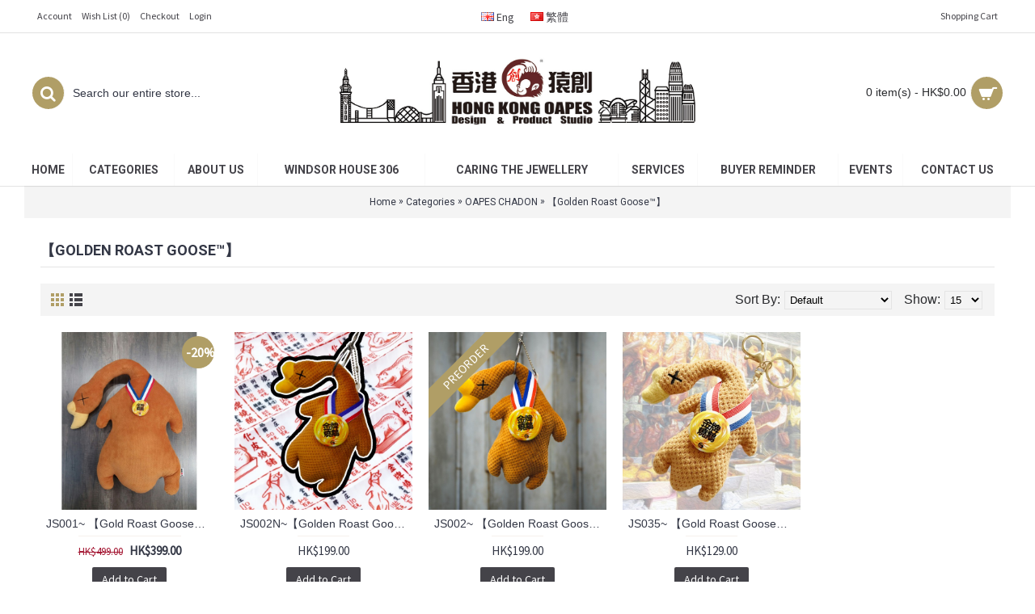

--- FILE ---
content_type: text/html; charset=utf-8
request_url: https://www.hkoapes.com/categories/gold-roast-goose/gold-roast-goose90
body_size: 8823
content:
<!DOCTYPE html>
<html dir="ltr" lang="en" class="webkit chrome chrome131 mac journal-desktop is-guest skin-4 responsive-layout infinite-scroll center-header lang-full lang-full-mobile currency-symbol currency-symbol-mobile no-top-on-mobile collapse-footer-columns mobile-menu-on-tablet header-center header-sticky sticky-menu backface product-grid-second-image product-list-second-image category-page category-page-34_89_90 layout-3 route-product-category oc1 no-currency" data-j2v="2.9.7">
<head>
<meta charset="UTF-8" />
<meta name="viewport" content="width=device-width, initial-scale=1, minimum-scale=1, maximum-scale=1, user-scalable=no">
<meta name="format-detection" content="telephone=no">
<!--[if IE]><meta http-equiv="X-UA-Compatible" content="IE=Edge,chrome=1"/><![endif]-->
<title>【Golden Roast Goose™】</title>
<base href="https://www.hkoapes.com/" />
<meta property="og:title" content="【Golden Roast Goose™】" />
<meta property="og:site_name" content="HONG KONG OAPES" />
<meta property="og:url" content="https://www.hkoapes.com/gold-roast-goose90" />
<meta property="og:description" content="" />
<meta property="og:type" content="website" />
<meta property="og:image" content="https://www.hkoapes.com/image/cache/data/Newpattern_6-600x315.jpg" />
<meta property="og:image:width" content="600" />
<meta property="og:image:height" content="315" />
<meta name="twitter:card" content="summary" />
<meta name="twitter:title" content="【Golden Roast Goose™】" />
<meta name="twitter:description" content="" />
<meta name="twitter:image" content="https://www.hkoapes.com/image/cache/data/Newpattern_6-200x200.jpg" />
<meta name="twitter:image:width" content="200" />
<meta name="twitter:image:height" content="200" />
<link href="https://www.hkoapes.com/image/data/website/logo/fav.png" rel="icon" />
<link rel="stylesheet" href="//fonts.googleapis.com/css?family=Playfair+Display:regular,700%7CRoboto:700,regular%7CRoboto+Slab:regular%7CSource+Sans+Pro:regular&amp;subset=latin"/>
<link rel="stylesheet" href="https://www.hkoapes.com/catalog/view/theme/journal2/css/j-strap.css?j2v=2.9.7"/>
<link rel="stylesheet" href="https://www.hkoapes.com/catalog/view/javascript/jquery/ui/themes/ui-lightness/jquery-ui-1.8.16.custom.css?j2v=2.9.7"/>
<link rel="stylesheet" href="https://www.hkoapes.com/catalog/view/theme/journal2/lib/swiper/css/swiper.css?j2v=2.9.7"/>
<link rel="stylesheet" href="https://www.hkoapes.com/catalog/view/theme/journal2/lib/lightgallery/css/lightgallery.min.css?j2v=2.9.7"/>
<link rel="stylesheet" href="https://www.hkoapes.com/catalog/view/theme/journal2/lib/magnific-popup/magnific-popup.css?j2v=2.9.7"/>
<link rel="stylesheet" href="https://www.hkoapes.com/catalog/view/theme/journal2/css/hint.min.css?j2v=2.9.7"/>
<link rel="stylesheet" href="https://www.hkoapes.com/catalog/view/theme/journal2/css/journal.css?j2v=2.9.7"/>
<link rel="stylesheet" href="https://www.hkoapes.com/catalog/view/theme/journal2/css/features.css?j2v=2.9.7"/>
<link rel="stylesheet" href="https://www.hkoapes.com/catalog/view/theme/journal2/css/header.css?j2v=2.9.7"/>
<link rel="stylesheet" href="https://www.hkoapes.com/catalog/view/theme/journal2/css/module.css?j2v=2.9.7"/>
<link rel="stylesheet" href="https://www.hkoapes.com/catalog/view/theme/journal2/css/pages.css?j2v=2.9.7"/>
<link rel="stylesheet" href="https://www.hkoapes.com/catalog/view/theme/journal2/css/account.css?j2v=2.9.7"/>
<link rel="stylesheet" href="https://www.hkoapes.com/catalog/view/theme/journal2/css/blog-manager.css?j2v=2.9.7"/>
<link rel="stylesheet" href="https://www.hkoapes.com/catalog/view/theme/journal2/css/side-column.css?j2v=2.9.7"/>
<link rel="stylesheet" href="https://www.hkoapes.com/catalog/view/theme/journal2/css/product.css?j2v=2.9.7"/>
<link rel="stylesheet" href="https://www.hkoapes.com/catalog/view/theme/journal2/css/category.css?j2v=2.9.7"/>
<link rel="stylesheet" href="https://www.hkoapes.com/catalog/view/theme/journal2/css/footer.css?j2v=2.9.7"/>
<link rel="stylesheet" href="https://www.hkoapes.com/catalog/view/theme/journal2/css/icons.css?j2v=2.9.7"/>
<link rel="stylesheet" href="https://www.hkoapes.com/catalog/view/theme/journal2/css/responsive.css?j2v=2.9.7"/>
<link rel="stylesheet" href="https://www.hkoapes.com/catalog/view/theme/journal2/css/flex.css?j2v=2.9.7"/>
<link rel="stylesheet" href="https://www.hkoapes.com/catalog/view/theme/journal2/css/rtl.css?j2v=2.9.7"/>
<link rel="stylesheet" href="index.php?route=journal2/assets/css&amp;j2v=2.9.7" />
<script type="text/javascript" src="https://www.hkoapes.com/catalog/view/theme/journal2/lib/modernizr/modernizr.min.js?j2v=2.9.7"></script>
<script type="text/javascript" src="https://www.hkoapes.com/catalog/view/theme/journal2/lib/jquery/jquery-1.8.3.min.js?j2v=2.9.7"></script>
<script type="text/javascript" src="https://www.hkoapes.com/catalog/view/theme/journal2/lib/jquery.ui/jquery-ui-1.8.24.min.js?j2v=2.9.7"></script>
<script type="text/javascript" src="https://www.hkoapes.com/catalog/view/javascript/common.js?j2v=2.9.7"></script>
<script type="text/javascript" src="https://www.hkoapes.com/catalog/view/javascript/jquery/jquery.total-storage.min.js?j2v=2.9.7"></script>
<script type="text/javascript" src="https://www.hkoapes.com/catalog/view/theme/journal2/lib/jquery.tabs/tabs.js?j2v=2.9.7"></script>
<script type="text/javascript" src="https://www.hkoapes.com/catalog/view/theme/journal2/lib/swiper/js/swiper.jquery.js?j2v=2.9.7"></script>
<script type="text/javascript" src="https://www.hkoapes.com/catalog/view/theme/journal2/lib/ias/jquery-ias.min.js?j2v=2.9.7"></script>
<script type="text/javascript" src="https://www.hkoapes.com/catalog/view/theme/journal2/lib/intense/intense.min.js?j2v=2.9.7"></script>
<script type="text/javascript" src="https://www.hkoapes.com/catalog/view/theme/journal2/lib/lightgallery/js/lightgallery.js?j2v=2.9.7"></script>
<script type="text/javascript" src="https://www.hkoapes.com/catalog/view/theme/journal2/lib/magnific-popup/jquery.magnific-popup.js?j2v=2.9.7"></script>
<script type="text/javascript" src="https://www.hkoapes.com/catalog/view/theme/journal2/lib/actual/jquery.actual.min.js?j2v=2.9.7"></script>
<script type="text/javascript" src="https://www.hkoapes.com/catalog/view/theme/journal2/lib/countdown/jquery.countdown.js?j2v=2.9.7"></script>
<script type="text/javascript" src="https://www.hkoapes.com/catalog/view/theme/journal2/lib/image-zoom/jquery.imagezoom.min.js?j2v=2.9.7"></script>
<script type="text/javascript" src="https://www.hkoapes.com/catalog/view/theme/journal2/lib/lazy/jquery.lazy.1.6.min.js?j2v=2.9.7"></script>
<script type="text/javascript" src="https://www.hkoapes.com/catalog/view/theme/journal2/js/journal.js?j2v=2.9.7"></script>
<!--[if (gte IE 6)&(lte IE 8)]><script src="catalog/view/theme/journal2/lib/selectivizr/selectivizr.min.js"></script><![endif]-->
<script>
        Journal.COUNTDOWN = {
        DAYS    : "Days",
        HOURS   : "Hours",
        MINUTES : "Min",
        SECONDS : "Sec"
    };
        Journal.NOTIFICATION_BUTTONS = '<div class="notification-buttons"><a class="button notification-cart" href="https://www.hkoapes.com/index.php?route=checkout/cart">View Cart</a><a class="button notification-checkout" href="https://www.hkoapes.com/index.php?route=checkout/checkout">Checkout</a></div>';
</script>
</head>
<body>
<!--[if lt IE 9]>
<div class="old-browser">You are using an old browser. Please <a href="http://windows.microsoft.com/en-us/internet-explorer/download-ie">upgrade to a newer version</a> or <a href="http://browsehappy.com/">try a different browser</a>.</div>
<![endif]-->
<header class="journal-header-center">
    <div class="header">
    <div class="journal-top-header j-min z-1"></div>
    <div class="journal-menu-bg z-0"> </div>
    <div class="journal-center-bg j-100 z-0"> </div>

    <div id="header" class="journal-header z-2">

        <div class="header-assets top-bar">
            <div class="journal-links j-min xs-100 sm-100 md-50 lg-50 xl-50">
                <div class="links">
                    <ul class="top-menu">
                    <li>
                            <a href="https://www.hkoapes.com/index.php?route=account/account" class="m-item ">                    <span class="top-menu-link">Account</span>                </a>
                                </li>
            <li>
                            <a href="https://www.hkoapes.com/index.php?route=account/wishlist" class="m-item wishlist-total">                    <span class="top-menu-link">Wish List (<span class="product-count">0</span>)</span>                </a>
                                </li>
            <li>
                            <a href="https://www.hkoapes.com/index.php?route=checkout/checkout" class="m-item ">                    <span class="top-menu-link">Checkout</span>                </a>
                                </li>
            <li>
                            <a href="https://www.hkoapes.com/index.php?route=account/login" class="m-item ">                    <span class="top-menu-link">Login</span>                </a>
                                </li>                    </ul>
                </div>
            </div>

                        <div class="journal-language j-min">
                
<form action="https://www.hkoapes.com/index.php?route=module/language" method="post" enctype="multipart/form-data">
    <div id="language" class="full-text">
        <!-- <div class="btn-group"> -->
            <div class="lang-new">
            <!-- <button class="dropdown-toggle" type="button" data-hover="dropdown">
                <div><img width="16" height="11" src="https://www.hkoapes.com/image/flags/gb.png" alt="Eng" /> Eng</div>
            </button> --><!-- 
            <ul class="dropdown-menu"> -->
                <ul class="qian">
                                                                                                    <li class="lan"><a onclick="$(this).closest('form').find('input[name=\'language_code\']').val('en'); $(this).closest('form').submit();"><img width="16" height="11" src="https://www.hkoapes.com/image/flags/gb.png" alt="Eng" title="Eng" /> Eng</a></li>
                                                                                                                        <li class="lan"><a onclick="$(this).closest('form').find('input[name=\'language_code\']').val('zh_HK'); $(this).closest('form').submit();"><img width="16" height="11" src="https://www.hkoapes.com/image/flags/hk.png" alt="繁體 " title="繁體 " /> 繁體 </a></li>
                                                </ul>
        </div>
        <input type="hidden" name="language_code" value="" />
        <input type="hidden" name="redirect" value="https://www.hkoapes.com/categories/gold-roast-goose/gold-roast-goose90" />
    </div>
</form>
<!--
<form action="https://www.hkoapes.com/index.php?route=module/language" method="post" enctype="multipart/form-data">
    <div id="language" class="full-text">
        <div class="btn-group">
            <button class="dropdown-toggle" type="button" data-hover="dropdown">
                <div><img width="16" height="11" src="https://www.hkoapes.com/image/flags/gb.png" alt="Eng" /> Eng</div>
            </button>
            <ul class="dropdown-menu">
                                                                                                    <li><a onclick="$(this).closest('form').find('input[name=\'language_code\']').val('en'); $(this).closest('form').submit();"><img width="16" height="11" src="https://www.hkoapes.com/image/flags/gb.png" alt="Eng" title="Eng" /> Eng</a></li>
                                                                                                                        <li><a onclick="$(this).closest('form').find('input[name=\'language_code\']').val('zh_HK'); $(this).closest('form').submit();"><img width="16" height="11" src="https://www.hkoapes.com/image/flags/hk.png" alt="繁體 " title="繁體 " /> 繁體 </a></li>
                                                </ul>
        </div>
        <input type="hidden" name="language_code" value="" />
        <input type="hidden" name="redirect" value="https://www.hkoapes.com/categories/gold-roast-goose/gold-roast-goose90" />
    </div>
</form>
-->
            </div>
            
            
            <div class="journal-secondary j-min xs-100 sm-100 md-50 lg-50 xl-50">
                <div class="links">
                    <ul class="top-menu">
                    <li>
                            <a href="https://www.hkoapes.com/index.php?route=checkout/cart" class="m-item ">                    <span class="top-menu-link">Shopping Cart</span>                </a>
                                </li>                    </ul>
                </div>
            </div>
        </div>

        <div class="header-assets">
            <div class="journal-search j-min xs-100 sm-50 md-25 lg-25 xl-25">
                                    <div id="search" class="j-min">
                        <div class="button-search j-min"><i></i></div>
                                                    <input type="text" name="search" placeholder="Search our entire store..." value="" autocomplete="off" />
                                            </div>
                            </div>

            <div class="journal-logo j-100 xs-100 sm-100 md-50 lg-50 xl-50">
                                    <div id="logo">
                        <a href="https://www.hkoapes.com/">
                            <img src="https://www.hkoapes.com/image/cache/data/website/logo/logo-1170x259.jpg" width="1170" height="259" alt="HONG KONG OAPES" title="HONG KONG OAPES" class="logo-1x" />                        </a>
                    </div>
                            </div>

            <div class="journal-cart j-min xs-100 sm-50 md-25 lg-25 xl-25">
                <div id="cart">
  <div class="heading" >
    <a><span id="cart-total">0 item(s) - HK$0.00</span><i></i></a>
  </div>
  <div class="content">
    <div class="cart-wrapper">
        <div class="empty">Your shopping cart is empty!</div>
      </div>
</div>
</div>            </div>
        </div>

        <div class="journal-menu j-min xs-100 sm-100 md-100 lg-100 xl-100">
            <style></style>
<div class="mobile-trigger">MENU</div>
<ul class="super-menu mobile-menu menu-table" style="table-layout: auto">
        <li id="main-menu-item-1" class="drop-down ">
                <a href="index.php" ><span class="main-menu-text">Home</span></a>
                                                                
        
        <span class="mobile-plus">+</span>
    </li>
        <li id="main-menu-item-2" class="mega-menu-categories ">
                <a href="https://www.hkoapes.com/categories" ><span class="main-menu-text">Categories</span></a>
                        <div class="mega-menu">
            <div>
                        <div class="mega-menu-item xs-50 sm-33 md-25 lg-25 xl-25 menu-image-right menu-no-image">
                <div>
                    <h3><a href="https://www.hkoapes.com/categories/oapeshk">Oapes@HK</a></h3>
                    <div>
                                                            <ul>
                                                <li data-image="https://www.hkoapes.com/image/cache/data/product/2021/hk408-250x250.jpg"><a href="https://www.hkoapes.com/categories/oapeshk/windmill">Windmill Collection</a></li>
                                                <li data-image="https://www.hkoapes.com/image/cache/data/product/2020/hk358-250x250.jpg"><a href="https://www.hkoapes.com/categories/oapeshk/Togetherness">Togetherness</a></li>
                                                <li data-image="https://www.hkoapes.com/image/cache/data/website/Category-picture/hk272-250x250.jpg"><a href="https://www.hkoapes.com/categories/oapeshk/EAGLE-VIEW">Eagle View Of Hong Kong Collection</a></li>
                                                <li data-image="https://www.hkoapes.com/image/cache/data/website/Category-picture/IMG_3866a-250x250.jpg"><a href="https://www.hkoapes.com/categories/oapeshk/letterbox">Letter Box</a></li>
                                                <li data-image="https://www.hkoapes.com/image/cache/data/website/Category-picture/hk269-250x250.jpg"><a href="https://www.hkoapes.com/categories/oapeshk/lion-rock">Lion Rock Collection</a></li>
                                                <li data-image="https://www.hkoapes.com/image/cache/data/product/2021/hk294_6-250x250.jpg"><a href="https://www.hkoapes.com/categories/oapeshk/Neon-Sign">Neon Sign</a></li>
                                                <li data-image="https://www.hkoapes.com/image/cache/data/website/Category-picture/hk247-250x250.jpg"><a href="https://www.hkoapes.com/categories/oapeshk/cantonese-rubik-s-cube">Cantonese Rubik's Cube</a></li>
                                                <li data-image="https://www.hkoapes.com/image/cache/data/website/Category-picture/hk244p-250x250.jpg"><a href="https://www.hkoapes.com/categories/oapeshk/red-piggy-bank-collection">Red Piggy Bank Collection</a></li>
                                                <li data-image="https://www.hkoapes.com/image/cache/data/website/Category-picture/hk225-250x250.jpg"><a href="https://www.hkoapes.com/categories/oapeshk/cheung-chau-bun-festival-collection">Cheung Chau Bun Festival Collection</a></li>
                                                <li data-image="https://www.hkoapes.com/image/cache/data/website/Category-picture/hk197-250x250.jpg"><a href="https://www.hkoapes.com/categories/oapeshk/cantonese-collection">Cantonese Collection</a></li>
                                                <li data-image="https://www.hkoapes.com/image/cache/data/website/Category-picture/hk165-250x250.jpg"><a href="https://www.hkoapes.com/categories/oapeshk/bauhinia-sakura">Bauhinia &amp; Sakura</a></li>
                                                <li data-image="https://www.hkoapes.com/image/cache/data/website/Category-picture/hk062-2-250x250.jpg"><a href="https://www.hkoapes.com/categories/oapeshk/victoria-harbour-view">Victoria Harbour View</a></li>
                                                <li data-image="https://www.hkoapes.com/image/cache/data/website/Category-picture/hk038-250x250.jpg"><a href="https://www.hkoapes.com/categories/oapeshk/festival-collections">Festival Collections</a></li>
                                                <li data-image="https://www.hkoapes.com/image/cache/data/website/Category-picture/the-12-chinese-animal-zodiac-250x250.jpg"><a href="https://www.hkoapes.com/categories/oapeshk/the-12-chinese-animal-zodiac">The 12 Chinese Animal Zodiac</a></li>
                                                <li data-image="https://www.hkoapes.com/image/cache/data/website/Category-picture/hong-kong-street-snack-250x250.jpg"><a href="https://www.hkoapes.com/categories/oapeshk/hong-kong-street-snack">Hong Kong Street Snack</a></li>
                                                                        <li class="view-more"><a href="https://www.hkoapes.com/categories/oapeshk">View More</a></li>
                                            </ul>
                                        </div>
                </div>
            </div>
                        <div class="mega-menu-item xs-50 sm-33 md-25 lg-25 xl-25 menu-image-right menu-no-image">
                <div>
                    <h3><a href="https://www.hkoapes.com/categories/gold-roast-goose">OAPES CHADON</a></h3>
                    <div>
                                                            <ul>
                                                <li data-image="https://www.hkoapes.com/image/cache/data/product/2019/7-250x250.jpg"><a href="https://www.hkoapes.com/categories/gold-roast-goose/Salted-Fish">【DREAM】 Salted Fish</a></li>
                                                <li data-image="https://www.hkoapes.com/image/cache/data/website/Category-picture/51424048_10218377439167877_7121464868107976704_n-250x250.jpg"><a href="https://www.hkoapes.com/categories/gold-roast-goose/dim-sum">【OAPES CHADON】Dim Sum Collection</a></li>
                                                <li data-image="https://www.hkoapes.com/image/cache/data/JS046-JS061_1-250x250.jpg"><a href="https://www.hkoapes.com/categories/gold-roast-goose/Embroidered Tag Keychain">【OAPES CHADON】Siu Mei / Dim Sum Tag</a></li>
                                                <li data-image="https://www.hkoapes.com/image/cache/data/Sui Mei Bag with Award logo_7-250x250.jpg"><a href="https://www.hkoapes.com/categories/gold-roast-goose/Siu Mei Bag">【Siu Mei Bag】</a></li>
                                                <li data-image="https://www.hkoapes.com/image/cache/data/Newpattern_6-250x250.jpg"><a href="https://www.hkoapes.com/categories/gold-roast-goose/gold-roast-goose90">【Golden Roast Goose™】</a></li>
                                                                    </ul>
                                        </div>
                </div>
            </div>
                        <div class="mega-menu-item xs-50 sm-33 md-25 lg-25 xl-25 menu-image-right menu-no-image">
                <div>
                    <h3><a href="https://www.hkoapes.com/categories/Oapes-Pre-sale">Oapes@Pre-sale</a></h3>
                    <div>
                                                            <ul>
                                                                    </ul>
                                        </div>
                </div>
            </div>
                        <div class="mega-menu-item xs-50 sm-33 md-25 lg-25 xl-25 menu-image-right menu-no-image">
                <div>
                    <h3><a href="https://www.hkoapes.com/categories/oapes-for-individual">Oapes for Individual</a></h3>
                    <div>
                                                            <ul>
                                                <li data-image="https://www.hkoapes.com/image/cache/data/website/Category-picture/od001-1-250x250.jpg"><a href="https://www.hkoapes.com/categories/oapes-for-individual/rings60">Rings</a></li>
                                                <li data-image="https://www.hkoapes.com/image/cache/data/website/Category-picture/od015-1-250x250.jpg"><a href="https://www.hkoapes.com/categories/oapes-for-individual/pendants61">Pendants</a></li>
                                                <li data-image="https://www.hkoapes.com/image/cache/data/website/Category-picture/od039-1-250x250.jpg"><a href="https://www.hkoapes.com/categories/oapes-for-individual/earrings62">Earrings</a></li>
                                                <li data-image="https://www.hkoapes.com/image/cache/data/website/Category-picture/od004-250x250.jpg"><a href="https://www.hkoapes.com/categories/oapes-for-individual/accessories63">Accessories</a></li>
                                                <li data-image="https://www.hkoapes.com/image/cache/data/website/Category-picture/od023-1-250x250.jpg"><a href="https://www.hkoapes.com/categories/oapes-for-individual/other64">Others</a></li>
                                                                    </ul>
                                        </div>
                </div>
            </div>
                        </div>
            <span class="clearfix"> </span>
        </div>
        <span class="clearfix"> </span>

                                        
        
        <span class="mobile-plus">+</span>
    </li>
        <li id="main-menu-item-3" class="drop-down hide-on-phone">
                <a href="https://www.hkoapes.com/about-us" ><span class="main-menu-text">ABOUT US</span></a>
                                                                
        
        <span class="mobile-plus">+</span>
    </li>
        <li id="main-menu-item-4" class="drop-down hide-on-phone">
                <a href="https://www.hkoapes.com/pmq-shop-S205" ><span class="main-menu-text">WINDSOR HOUSE 306</span></a>
                                                                
        
        <span class="mobile-plus">+</span>
    </li>
        <li id="main-menu-item-5" class="drop-down hide-on-phone">
                <a href="https://www.hkoapes.com/caring-the-jewellery" ><span class="main-menu-text">CARING THE JEWELLERY</span></a>
                                                                
        
        <span class="mobile-plus">+</span>
    </li>
        <li id="main-menu-item-6" class="drop-down hide-on-phone">
                <a href="https://www.hkoapes.com/services" ><span class="main-menu-text">SERVICES</span></a>
                                                                
        
        <span class="mobile-plus">+</span>
    </li>
        <li id="main-menu-item-7" class="drop-down hide-on-phone">
                <a href="https://www.hkoapes.com/buyer-reminder" ><span class="main-menu-text">BUYER REMINDER</span></a>
                                                                
        
        <span class="mobile-plus">+</span>
    </li>
        <li id="main-menu-item-8" class="drop-down hide-on-phone">
                <a href="https://www.hkoapes.com/blog" ><span class="main-menu-text">EVENTS</span></a>
                                                                
        
        <span class="mobile-plus">+</span>
    </li>
        <li id="main-menu-item-9" class="drop-down hide-on-phone">
                <a href="https://www.hkoapes.com/contact-us" ><span class="main-menu-text">CONTACT US</span></a>
                                                                
        
        <span class="mobile-plus">+</span>
    </li>
    </ul>        </div>
    </div>
    </div>
</header>
<div class="extended-container">
<div id="container" class="j-container">

<div id="notification"></div>

<!-- Facebook Pixel Code -->
<!--script>
   !function(f,b,e,v,n,t,s)
   {if(f.fbq)return;n=f.fbq=function(){n.callMethod?
   n.callMethod.apply(n,arguments):n.queue.push(arguments)};
   if(!f._fbq)f._fbq=n;n.push=n;n.loaded=!0;n.version='2.0';
   n.queue=[];t=b.createElement(e);t.async=!0;
   t.src=v;s=b.getElementsByTagName(e)[0];
   s.parentNode.insertBefore(t,s)}(window, document,'script',
   'https://u9061345.ct.sendgrid.net/ls/click?upn=[base64]
   fbq('init', '2209148492655092');
   fbq('track', 'PageView');
</script>
<noscript><img height="1" width="1" style="display:none"

src="https://u9061345.ct.sendgrid.net/ls/click?upn=[base64]
/></noscript-->
<!-- Facebook Pixel Code -->
<script>
  !function(f,b,e,v,n,t,s)
  {if(f.fbq)return;n=f.fbq=function(){n.callMethod?
  n.callMethod.apply(n,arguments):n.queue.push(arguments)};
  if(!f._fbq)f._fbq=n;n.push=n;n.loaded=!0;n.version='2.0';
  n.queue=[];t=b.createElement(e);t.async=!0;
  t.src=v;s=b.getElementsByTagName(e)[0];
  s.parentNode.insertBefore(t,s)}(window, document,'script',
  'https://connect.facebook.net/en_US/fbevents.js');
  fbq('init', '2209148492655092');
  fbq('track', 'PageView');
</script>
<noscript><img height="1" width="1" style="display:none"
  src="https://www.facebook.com/tr?id=2209148492655092&ev=PageView&noscript=1"
/></noscript>
<!-- End Facebook Pixel Code -->


<!-- End Facebook Pixel Code -->
<div class="breadcrumb">
        <a href="https://www.hkoapes.com/index.php?route=common/home">Home</a>
         &raquo; <a href="https://www.hkoapes.com/categories">Categories</a>
         &raquo; <a href="https://www.hkoapes.com/categories/gold-roast-goose">OAPES CHADON</a>
         &raquo; <a href="https://www.hkoapes.com/categories/gold-roast-goose/gold-roast-goose90">【Golden Roast Goose™】</a>
    </div>
    <div id="content"><h1 class="heading-title">【Golden Roast Goose™】</h1>
            <div class="category-info">
        <div class="image"><img width="600" height="600" src="https://www.hkoapes.com/image/cache/data/Newpattern_6-600x600.jpg" alt="【Golden Roast Goose™】" /></div>
          </div>
              <div class="product-filter">
    <div class="display"><a onclick="display('grid');" class="grid-view"><i style="margin-right: 5px; color: rgb(68, 67, 73); font-size: 32px; top: 1px" data-icon="&#xe689;"></i></a><a onclick="display('list');" class="list-view"><i style="margin-right: 5px; color: rgb(68, 67, 73); font-size: 32px; top: 1px" data-icon="&#xe68c;"></i></a></div>
    <div class="product-compare"><a href="https://www.hkoapes.com/index.php?route=product/compare" id="compare-total">Product Compare (0)</a></div>
    <div class="limit"><b>Show:</b>
      <select onchange="location = this.value;">
                        <option value="https://www.hkoapes.com/categories/gold-roast-goose/gold-roast-goose90?limit=15" selected="selected">15</option>
                                <option value="https://www.hkoapes.com/categories/gold-roast-goose/gold-roast-goose90?limit=25">25</option>
                                <option value="https://www.hkoapes.com/categories/gold-roast-goose/gold-roast-goose90?limit=50">50</option>
                                <option value="https://www.hkoapes.com/categories/gold-roast-goose/gold-roast-goose90?limit=75">75</option>
                                <option value="https://www.hkoapes.com/categories/gold-roast-goose/gold-roast-goose90?limit=100">100</option>
                      </select>
    </div>
    <div class="sort"><b>Sort By:</b>
      <select onchange="location = this.value;">
                        <option value="https://www.hkoapes.com/categories/gold-roast-goose/gold-roast-goose90?sort=p.sort_order&order=ASC" selected="selected">Default</option>
                                <option value="https://www.hkoapes.com/categories/gold-roast-goose/gold-roast-goose90?sort=pd.name&order=ASC">Name (A - Z)</option>
                                <option value="https://www.hkoapes.com/categories/gold-roast-goose/gold-roast-goose90?sort=pd.name&order=DESC">Name (Z - A)</option>
                                <option value="https://www.hkoapes.com/categories/gold-roast-goose/gold-roast-goose90?sort=p.price&order=ASC">Price (Low &gt; High)</option>
                                <option value="https://www.hkoapes.com/categories/gold-roast-goose/gold-roast-goose90?sort=p.price&order=DESC">Price (High &gt; Low)</option>
                                <option value="https://www.hkoapes.com/categories/gold-roast-goose/gold-roast-goose90?sort=p.model&order=ASC">Model (A - Z)</option>
                                <option value="https://www.hkoapes.com/categories/gold-roast-goose/gold-roast-goose90?sort=p.model&order=DESC">Model (Z - A)</option>
                      </select>
    </div>
  </div>
  <div class="main-products product-list">
        <div class="product-list-item ">
                <div class="image ">
            <a href="https://www.hkoapes.com/categories/gold-roast-goose/gold-roast-goose90/js001-gold-roast-goose-cushion"  class="has-second-image" style="background: url('https://www.hkoapes.com/image/cache/data/1-600x600.jpg') no-repeat;" >
                <img class="lazy first-image" width="600" height="600" src="https://www.hkoapes.com/image/cache/data/journal2/transparent-600x600h.png" data-src="https://www.hkoapes.com/image/cache/data/2-600x600.jpg" title="JS001~ 【Gold Roast Goose™】 Cushion (Re-engraved limited edition)" alt="JS001~ 【Gold Roast Goose™】 Cushion (Re-engraved limited edition)" />
            </a>
                                    <span class="label-sale"><b>-20%</b></span>
                                                    <div class="wishlist"><a onclick="addToWishList('282');" class="hint--top" data-hint="Add to Wish List"><i class="wishlist-icon"></i><span class="button-wishlist-text">Add to Wish List</span></a></div>
                <div class="compare"><a onclick="addToCompare('282');" class="hint--top" data-hint="Add to Compare"><i class="compare-icon"></i><span class="button-compare-text">Add to Compare</span></a></div>
                    </div>
            <div class="caption">
      <div class="name"><a href="https://www.hkoapes.com/categories/gold-roast-goose/gold-roast-goose90/js001-gold-roast-goose-cushion">JS001~ 【Gold Roast Goose™】 Cushion (Re-engraved limited edition)</a></div>
      <div class="description">【Gold Roast Goose&trade;】 Cushion-Re-engraved limited edition

Re-engraved special offer: HK$399/p..</div>
            <div class="price">
                <span class="price-old">HK$499.00</span> <span class="price-new" >HK$399.00</span>
                        <span class="price-tax">Ex Tax: HK$399.00</span>
              </div>
                  </div>
      <div class="button-group">
            <div class="cart ">
        <a onclick="addToCart('282');" class="button hint--top" data-hint="Add to Cart"><i class="button-left-icon"></i><span class="button-cart-text">Add to Cart</span><i class="button-right-icon"></i></a>
      </div>
            <div class="wishlist"><a onclick="addToWishList('282');" class="hint--top" data-hint="Add to Wish List"><i class="wishlist-icon"></i><span class="button-wishlist-text">Add to Wish List</span></a></div>
      <div class="compare"><a onclick="addToCompare('282');" class="hint--top" data-hint="Add to Compare"><i class="compare-icon"></i><span class="button-compare-text">Add to Compare</span></a></div>
      </div>
    </div>
        <div class="product-list-item ">
                <div class="image ">
            <a href="https://www.hkoapes.com/categories/gold-roast-goose/gold-roast-goose90/JS002N-Golden-Roast-Goose-Recycle-Bag-2.0-version"  class="has-second-image" style="background: url('https://www.hkoapes.com/image/cache/data/Newpattern_3a-600x600.jpg') no-repeat;" >
                <img class="lazy first-image" width="600" height="600" src="https://www.hkoapes.com/image/cache/data/journal2/transparent-600x600h.png" data-src="https://www.hkoapes.com/image/cache/data/Newpattern_1-600x600.jpg" title="JS002N~【Golden Roast Goose™】 Recycle Bag 2.0 version (New pattern)" alt="JS002N~【Golden Roast Goose™】 Recycle Bag 2.0 version (New pattern)" />
            </a>
                                                                <div class="wishlist"><a onclick="addToWishList('400');" class="hint--top" data-hint="Add to Wish List"><i class="wishlist-icon"></i><span class="button-wishlist-text">Add to Wish List</span></a></div>
                <div class="compare"><a onclick="addToCompare('400');" class="hint--top" data-hint="Add to Compare"><i class="compare-icon"></i><span class="button-compare-text">Add to Compare</span></a></div>
                    </div>
            <div class="caption">
      <div class="name"><a href="https://www.hkoapes.com/categories/gold-roast-goose/gold-roast-goose90/JS002N-Golden-Roast-Goose-Recycle-Bag-2.0-version">JS002N~【Golden Roast Goose™】 Recycle Bag 2.0 version (New pattern)</a></div>
      <div class="description">【JS002N~ 【Golden Roast Goose&trade;】 Recycle Bag 2.0 version&nbsp;(New pattern)】

**Spot on sale n..</div>
            <div class="price">
                HK$199.00                        <span class="price-tax">Ex Tax: HK$199.00</span>
              </div>
                  </div>
      <div class="button-group">
            <div class="cart ">
        <a onclick="addToCart('400');" class="button hint--top" data-hint="Add to Cart"><i class="button-left-icon"></i><span class="button-cart-text">Add to Cart</span><i class="button-right-icon"></i></a>
      </div>
            <div class="wishlist"><a onclick="addToWishList('400');" class="hint--top" data-hint="Add to Wish List"><i class="wishlist-icon"></i><span class="button-wishlist-text">Add to Wish List</span></a></div>
      <div class="compare"><a onclick="addToCompare('400');" class="hint--top" data-hint="Add to Compare"><i class="compare-icon"></i><span class="button-compare-text">Add to Compare</span></a></div>
      </div>
    </div>
        <div class="product-list-item outofstock">
                <div class="image ">
            <a href="https://www.hkoapes.com/categories/gold-roast-goose/gold-roast-goose90/js002-gold-roast-goose-recycle-bag"  class="has-second-image" style="background: url('https://www.hkoapes.com/image/cache/data/product/2021/withsmoke2-600x600.jpg') no-repeat;" >
                <img class="lazy first-image" width="600" height="600" src="https://www.hkoapes.com/image/cache/data/journal2/transparent-600x600h.png" data-src="https://www.hkoapes.com/image/cache/data/Bag-8A-600x600.jpg" title="JS002~ 【Golden Roast Goose™】 Recycle Bag" alt="JS002~ 【Golden Roast Goose™】 Recycle Bag" />
            </a>
                                    <span class="label-outofstock"><b>PREORDER</b></span>
                                                    <div class="wishlist"><a onclick="addToWishList('283');" class="hint--top" data-hint="Add to Wish List"><i class="wishlist-icon"></i><span class="button-wishlist-text">Add to Wish List</span></a></div>
                <div class="compare"><a onclick="addToCompare('283');" class="hint--top" data-hint="Add to Compare"><i class="compare-icon"></i><span class="button-compare-text">Add to Compare</span></a></div>
                    </div>
            <div class="caption">
      <div class="name"><a href="https://www.hkoapes.com/categories/gold-roast-goose/gold-roast-goose90/js002-gold-roast-goose-recycle-bag">JS002~ 【Golden Roast Goose™】 Recycle Bag</a></div>
      <div class="description">【Golden Roast Goose&trade;】 Recycle Bag

【金牌燒鵝&trade;】掛飾(環保袋) - HK$ 199

As long as you take the..</div>
            <div class="price">
                HK$199.00                        <span class="price-tax">Ex Tax: HK$199.00</span>
              </div>
                  </div>
      <div class="button-group">
            <div class="cart outofstock">
        <a onclick="addToCart('283');" class="button hint--top" data-hint="Add to Cart"><i class="button-left-icon"></i><span class="button-cart-text">Add to Cart</span><i class="button-right-icon"></i></a>
      </div>
            <div class="wishlist"><a onclick="addToWishList('283');" class="hint--top" data-hint="Add to Wish List"><i class="wishlist-icon"></i><span class="button-wishlist-text">Add to Wish List</span></a></div>
      <div class="compare"><a onclick="addToCompare('283');" class="hint--top" data-hint="Add to Compare"><i class="compare-icon"></i><span class="button-compare-text">Add to Compare</span></a></div>
      </div>
    </div>
        <div class="product-list-item ">
                <div class="image ">
            <a href="https://www.hkoapes.com/categories/gold-roast-goose/gold-roast-goose90/JS035-Gold-Roast-Goose-Keychains"  class="has-second-image" style="background: url('https://www.hkoapes.com/image/cache/data/JS035_3-600x600.jpg') no-repeat;" >
                <img class="lazy first-image" width="600" height="600" src="https://www.hkoapes.com/image/cache/data/journal2/transparent-600x600h.png" data-src="https://www.hkoapes.com/image/cache/data/JS035_w backgroud-600x600.jpg" title="JS035~ 【Gold Roast Goose™】 Keychains" alt="JS035~ 【Gold Roast Goose™】 Keychains" />
            </a>
                                                                <div class="wishlist"><a onclick="addToWishList('414');" class="hint--top" data-hint="Add to Wish List"><i class="wishlist-icon"></i><span class="button-wishlist-text">Add to Wish List</span></a></div>
                <div class="compare"><a onclick="addToCompare('414');" class="hint--top" data-hint="Add to Compare"><i class="compare-icon"></i><span class="button-compare-text">Add to Compare</span></a></div>
                    </div>
            <div class="caption">
      <div class="name"><a href="https://www.hkoapes.com/categories/gold-roast-goose/gold-roast-goose90/JS035-Gold-Roast-Goose-Keychains">JS035~ 【Gold Roast Goose™】 Keychains</a></div>
      <div class="description">【Gold Roast Goose&trade;】 Keychains

**Spot on sale now**

&nbsp;

**スポット販売中**

【「金牌燒鵝&trade..</div>
            <div class="price">
                HK$129.00                        <span class="price-tax">Ex Tax: HK$129.00</span>
              </div>
                  </div>
      <div class="button-group">
            <div class="cart ">
        <a onclick="addToCart('414');" class="button hint--top" data-hint="Add to Cart"><i class="button-left-icon"></i><span class="button-cart-text">Add to Cart</span><i class="button-right-icon"></i></a>
      </div>
            <div class="wishlist"><a onclick="addToWishList('414');" class="hint--top" data-hint="Add to Wish List"><i class="wishlist-icon"></i><span class="button-wishlist-text">Add to Wish List</span></a></div>
      <div class="compare"><a onclick="addToCompare('414');" class="hint--top" data-hint="Add to Compare"><i class="compare-icon"></i><span class="button-compare-text">Add to Compare</span></a></div>
      </div>
    </div>
      </div>
      <div class="pagination"><div class="results">Showing 1 to 4 of 4 (1 Pages)</div></div>
      </div>
<script type="text/javascript"><!--
function display(view) {
	if (view == 'list') {
		$('.main-products.product-grid').attr('class', 'main-products product-list');
        $('.display a.grid-view').removeClass('active');
        $('.display a.list-view').addClass('active');

		$('.main-products .product-grid-item, .main-products .product-list-item').each(function(index, element) {
            if ($(this).hasClass('sf-loader')) return;
            $(this).attr('class','product-list-item xs-100 sm-100 md-100 lg-100 xl-100' + ($(this).hasClass('outofstock') ? ' outofstock' : '')).attr('data-respond','start: 150px; end: 300px; interval: 10px;');

            var html = '';

			html += '<div class="left">';

			var image = $(element).find('.image').html();

			if (image != null) {
				html += '<div class="image">' + image + '</div>';
			}
            html += '  <div class="name">' + $(element).find('.name').html() + '</div>';

			var price = $(element).find('.price').html();

			if (price != null) {
				html += '<div class="price">' + price  + '</div>';
			}

			html += '  <div class="description">' + $(element).find('.description').html() + '</div>';

            var rating = $(element).find('.rating').html();

            if (rating != null) {
                html += '<div class="rating">' + rating + '</div>';
            }

            html += '</div>';

            html += '<div class="right">';
            html += '  <div class="' + $(element).find('.cart').attr('class') + '">' + $(element).find('.cart').html() + '</div>';
            html += '  <div class="wishlist">' + $(element).find('.wishlist').html() + '</div>';
            html += '  <div class="compare">' + $(element).find('.compare').html() + '</div>';
            html += '</div>';

			$(element).html(html);
		});

		$.totalStorage('display', 'list');
	} else {
		$('.main-products.product-list').attr('class', 'main-products product-grid');
        $('.display a.grid-view').addClass('active');
        $('.display a.list-view').removeClass('active');

		$('.main-products .product-grid-item, .main-products .product-list-item').each(function(index, element) {
            if ($(this).hasClass('sf-loader')) return;
            $(this).attr('class',"product-grid-item xs-50 sm-50 md-33 lg-25 xl-20 display-icon block-button"  + ($(this).hasClass('outofstock') ? ' outofstock' : ''));

            var html = '';

			var image = $(element).find('.image').html();

			if (image != null) {
				html += '<div class="image">' + image + '</div>';
			}

            html += '<div class="product-details">';
            html += '<div class="caption">';
			html += '<div class="name">' + $(element).find('.name').html() + '</div>';
			html += '<div class="description">' + $(element).find('.description').html() + '</div>';

			var price = $(element).find('.price').html();

			if (price != null) {
				html += '<div class="price">' + price  + '</div>';
			}

            html += '</div>';

			var rating = $(element).find('.rating').html();

			if (rating != null) {
				html += '<div class="rating">' + rating + '</div>';
			}
            html += '<div class="button-group">';
			html += '<div class="' + $(element).find('.cart').attr('class') + '">' + $(element).find('.cart').html() + '</div>';
			html += '<div class="wishlist">' + $(element).find('.cart + .wishlist').html() + '</div>';
			html += '<div class="compare">' + $(element).find('.cart + .wishlist + .compare').html() + '</div>';
            html += '</div>';
            html += '</div>';

            $(element).html('<div class="product-wrapper">'+html+'</div>');
		});

		$.totalStorage('display', 'grid');
	}

    $(window).trigger('list_grid_change');

    if (!Journal.isFlexboxSupported) {
        Journal.itemsEqualHeight();
        Journal.equalHeight($(".main-products .product-wrapper"), '.description');
    }

    $(".main-products img.lazy").lazy({
        bind: 'event',
        visibleOnly: false,
        effect: "fadeIn",
        effectTime: 250
    });

                Journal.quickViewStatus = false;
    
        }

view = $.totalStorage('display');

if (view) {
	display(view);
} else {
	display('grid');
}
//--></script>
<script>
  fbq('track', 'ViewContent');
</script>
</div>
</div>
<footer class="fullwidth-footer">
    <div id="footer">
        <div class="row columns " style="margin-bottom: 15px">
        <div class="column  menu xs-100 sm-50 md-25 lg-25 xl-25 ">
                <h3>CONTACT US</h3>
                        <div class="column-menu-wrap" style="">
        <ul>
                                    <li><i style="margin-right: 5px; font-size: 16px" data-icon="&#xe61a;"></i>Shop 306, 3/F, Windsor House, 311 Gloucester Road, Causeway Bay, Hong Kong</li>
                                                <li><i style="margin-right: 5px; " data-icon="&#xe6b7;"></i>12:00-21:00(Mon-Sun)</li>
                                                <li><i style="margin-right: 5px; font-size: 16px" data-icon="&#xe698;"></i>SALES@HKOAPES.COM</li>
                                                <li><i style="margin-right: 5px; font-size: 16px" data-icon="&#xe6a3;"></i>+852 3520 2460</li>
                                </ul>
        </div>
            </div>
        <div class="column  menu xs-100 sm-50 md-25 lg-25 xl-25 ">
                <h3>Member Centre</h3>
                        <div class="column-menu-wrap" style="">
        <ul>
                                    <li><a href="https://www.hkoapes.com/index.php?route=account/account" class="m-item ">Account</a></li>
                                                <li><a href="https://www.hkoapes.com/index.php?route=checkout/cart" class="m-item ">Shopping Cart</a></li>
                                                <li><a href="https://www.hkoapes.com/index.php?route=account/wishlist" class="m-item wishlist-total">Wish List (<span class="product-count">0</span>)</a></li>
                                </ul>
        </div>
            </div>
        <div class="column  menu xs-100 sm-50 md-25 lg-25 xl-25 ">
                <h3>Information</h3>
                        <div class="column-menu-wrap" style="">
        <ul>
                                    <li><a href="https://www.hkoapes.com/about-us" class="m-item ">ABOUT US</a></li>
                                                <li><a href="https://www.hkoapes.com/pmq-shop-S205" class="m-item ">WINDSOR HOUSE 306</a></li>
                                                <li><a href="https://www.hkoapes.com/caring-the-jewellery" class="m-item ">CARING THE JEWELLERY</a></li>
                                                <li><a href="https://www.hkoapes.com/services" class="m-item ">SERVICES</a></li>
                                                <li><a href="https://www.hkoapes.com/buyer-reminder" class="m-item ">BUYER REMINDER</a></li>
                                                <li><a href="https://www.hkoapes.com/blog" class="m-item ">EVENTS</a></li>
                                                <li><a href="https://www.hkoapes.com/contact-us" class="m-item ">CONTACT US</a></li>
                                </ul>
        </div>
            </div>
        <div class="column  text xs-100 sm-50 md-25 lg-25 xl-25 ">
                <h3>FACEBOOK</h3>
                        <div class="column-text-wrap  block-icon-top" style="">
                        <span><p><iframe allowtransparency="true" frameborder="0" height="220" scrolling="no" src="https://www.facebook.com/plugins/page.php?href=https%3A%2F%2Fwww.facebook.com%2Fhkoapes&amp;tabs=timeline&amp;width=300&amp;height=220&amp;small_header=true&amp;adapt_container_width=true&amp;hide_cover=true&amp;show_facepile=true&amp;appId" style="border:none;overflow:hidden" width="300"></iframe></p></span>
        </div>
            </div>
    </div>    </div>
    <div class="bottom-footer fullwidth-bar">
        <div class="">
                        <div class="copyright">Copyright © 2018, HONG KONG OAPES, All Rights Reserved.</div>
                                    <div class="payments">
                                                <img src="https://www.hkoapes.com/image/cache/data/journal2/cards/visa-51x32.png" alt="Visa" width="51" height="32" />
                                                                <img src="https://www.hkoapes.com/image/cache/data/journal2/cards/mc-51x32.png" alt="MasterCard" width="51" height="32" />
                                                                <img src="https://www.hkoapes.com/image/cache/data/journal2/cards/maestro-51x32.png" alt="Maestro" width="51" height="32" />
                                                                <img src="https://www.hkoapes.com/image/cache/data/journal2/cards/disc-51x32.png" alt="Discover" width="51" height="32" />
                                                                <img src="https://www.hkoapes.com/image/cache/data/journal2/cards/ax-51x32.png" alt="American Express" width="51" height="32" />
                                                                <img src="https://www.hkoapes.com/image/cache/data/journal2/cards/pp-51x32.png" alt="PayPal" width="51" height="32" />
                                            </div>
                    </div>
    </div>
</footer>
<div class="scroll-top"></div>
<script type="text/javascript" src="https://www.hkoapes.com/catalog/view/theme/journal2/lib/lightgallery/js/lg-thumbnail.min.js?j2v=2.9.7"></script>
<script type="text/javascript" src="https://www.hkoapes.com/catalog/view/theme/journal2/lib/hover-intent/jquery.hoverIntent.min.js?j2v=2.9.7"></script>
<script type="text/javascript" src="https://www.hkoapes.com/catalog/view/theme/journal2/lib/pnotify/jquery.pnotify.min.js?j2v=2.9.7"></script>
<script type="text/javascript" src="https://www.hkoapes.com/catalog/view/theme/journal2/lib/vide/jquery.vide.min.js?j2v=2.9.7"></script>
<script type="text/javascript" src="https://www.hkoapes.com/catalog/view/theme/journal2/lib/respond/respond.js?j2v=2.9.7"></script>
<script type="text/javascript" src="https://www.hkoapes.com/catalog/view/theme/journal2/lib/autocomplete2/jquery.autocomplete2.min.js?j2v=2.9.7"></script>
<script type="text/javascript" src="https://www.hkoapes.com/catalog/view/theme/journal2/js/init.js?j2v=2.9.7"></script>
<script type="text/javascript" src="index.php?route=journal2/assets/js&amp;j2v=2.9.7"></script>
</body>
</html>


--- FILE ---
content_type: text/css
request_url: https://www.hkoapes.com/catalog/view/theme/journal2/css/responsive.css?j2v=2.9.7
body_size: 8511
content:
/*
  Journal - Advanced Opencart Theme Framework
  Version 2.9.0
  Copyright (c) 2017 Digital Atelier
  https://www.journal-theme.com/
*/
/******************************
 JOURNAL GRID
*******************************/
@media only screen and (max-width: 1220px) {
  .lg-5 {
    width: 5%; }

  .lg-10 {
    width: 10%; }

  .lg-15 {
    width: 15%; }

  .lg-20 {
    width: 20%; }

  .lg-25 {
    width: 25%; }

  .lg-30 {
    width: 30%; }

  .lg-35 {
    width: 35%; }

  .lg-40 {
    width: 40%; }

  .lg-45 {
    width: 45%; }

  .lg-50 {
    width: 50%; }

  .lg-55 {
    width: 55%; }

  .lg-60 {
    width: 60%; }

  .lg-65 {
    width: 65%; }

  .lg-70 {
    width: 70%; }

  .lg-75 {
    width: 75%; }

  .lg-80 {
    width: 80%; }

  .lg-85 {
    width: 85%; }

  .lg-90 {
    width: 90%; }

  .lg-95 {
    width: 95%; }

  .lg-100 {
    width: 100%; }

  .lg-11 {
    width: 11.111111%; }

  .lg-12 {
    width: 12.5%; }

  .lg-14 {
    width: 14.285714%; }

  .lg-16 {
    width: 16.666666%; }

  .lg-33 {
    width: 33.333333%; }

  .lg-66 {
    width: 66.666666%; } }
@media only screen and (max-width: 980px) {
  .md-5 {
    width: 5%; }

  .md-10 {
    width: 10%; }

  .md-15 {
    width: 15%; }

  .md-20 {
    width: 20%; }

  .md-25 {
    width: 25%; }

  .md-30 {
    width: 30%; }

  .md-35 {
    width: 35%; }

  .md-40 {
    width: 40%; }

  .md-45 {
    width: 45%; }

  .md-50 {
    width: 50%; }

  .md-55 {
    width: 55%; }

  .md-60 {
    width: 60%; }

  .md-65 {
    width: 65%; }

  .md-70 {
    width: 70%; }

  .md-75 {
    width: 75%; }

  .md-80 {
    width: 80%; }

  .md-85 {
    width: 85%; }

  .md-90 {
    width: 90%; }

  .md-95 {
    width: 95%; }

  .md-100 {
    width: 100%; }

  .md-11 {
    width: 11.111111%; }

  .md-12 {
    width: 12.5%; }

  .md-14 {
    width: 14.285714%; }

  .md-16 {
    width: 16.666666%; }

  .md-33 {
    width: 33.333333%; }

  .md-66 {
    width: 66.666666%; } }
@media only screen and (max-width: 760px) {
  .sm-5 {
    width: 5%; }

  .sm-10 {
    width: 10%; }

  .sm-15 {
    width: 15%; }

  .sm-20 {
    width: 20%; }

  .sm-25 {
    width: 25%; }

  .sm-30 {
    width: 30%; }

  .sm-35 {
    width: 35%; }

  .sm-40 {
    width: 40%; }

  .sm-45 {
    width: 45%; }

  .sm-50 {
    width: 50%; }

  .sm-55 {
    width: 55%; }

  .sm-60 {
    width: 60%; }

  .sm-65 {
    width: 65%; }

  .sm-70 {
    width: 70%; }

  .sm-75 {
    width: 75%; }

  .sm-80 {
    width: 80%; }

  .sm-85 {
    width: 85%; }

  .sm-90 {
    width: 90%; }

  .sm-95 {
    width: 95%; }

  .sm-100 {
    width: 100%; }

  .sm-11 {
    width: 11.111111%; }

  .sm-12 {
    width: 12.5%; }

  .sm-14 {
    width: 14.285714%; }

  .sm-16 {
    width: 16.666666%; }

  .sm-33 {
    width: 33.333333%; }

  .sm-66 {
    width: 66.666666%; } }
@media only screen and (max-width: 470px) {
  .xs-5 {
    width: 5%; }

  .xs-10 {
    width: 10%; }

  .xs-15 {
    width: 15%; }

  .xs-20 {
    width: 20%; }

  .xs-25 {
    width: 25%; }

  .xs-30 {
    width: 30%; }

  .xs-35 {
    width: 35%; }

  .xs-40 {
    width: 40%; }

  .xs-45 {
    width: 45%; }

  .xs-50 {
    width: 50%; }

  .xs-55 {
    width: 55%; }

  .xs-60 {
    width: 60%; }

  .xs-65 {
    width: 65%; }

  .xs-70 {
    width: 70%; }

  .xs-75 {
    width: 75%; }

  .xs-80 {
    width: 80%; }

  .xs-85 {
    width: 85%; }

  .xs-90 {
    width: 90%; }

  .xs-95 {
    width: 95%; }

  .xs-100 {
    width: 100%; }

  .xs-11 {
    width: 11.111111%; }

  .xs-12 {
    width: 12.5%; }

  .xs-14 {
    width: 14.285714%; }

  .xs-16 {
    width: 16.666666%; }

  .xs-33 {
    width: 33.333333%; }

  .xs-66 {
    width: 66.666666%; } }
/******************************
 GENERAL
*******************************/
@media only screen and (max-width: 1024px) {
  .product-grid-item:hover .image > a > img, .product-list-item:hover .image > a > img {
    opacity: 1;
    -ms-filter: "progid:DXImageTransform.Microsoft.Alpha(Opacity=100)";
    -webkit-transition: opacity 0;
            transition: opacity 0; }

  .p-over, .quickview-button, .gallery-thumb a:before, .gallery-thumb .item-hover {
    display: none; } }
@media only screen and (max-width: 980px) {
  #container, #header {
    max-width: 100%; }

  .side-block-left,
  .side-block-right,
  .banner-overlay {
    display: none !important; } }
@media only screen and (max-width: 760px) {
  .hide-on-phone {
    display: none !important; }

  #cart .content {
    width: 100%; }

  .login-content .left {
    width: 100%;
    margin-bottom: 30px; }

  .login-content .right {
    width: 100%; }

  .login-content .left p:nth-child(2) {
    min-height: 55px; }

  .side-block-left,
  .side-block-right {
    display: none; }

  .heading-title, .box-heading {
    max-height: 100%; }

  .home-page #container:before {
    display: none; } }
@media only screen and (max-width: 470px) {
  table.form td {
    display: block; } }
/******************************
HEADER
*******************************/
@media only screen and (max-width: 980px) {
  .journal-desktop .sticky-wrapper {
    max-height: 160px; }

  .journal-menu {
    clear: both; }

  .journal-header-default.nocart-nosearch .journal-menu {
    clear: none; }

  #cart {
    box-shadow: none; }

  .sticky-wrapper {
    height: auto !important; } }
@media only screen and (max-width: 760px) {
  .journal-header-center .journal-links .links {
    width: 100%; }

  body header {
    box-shadow: none; }

  header .links > a {
    border-bottom-color: #E4E4E4;
    border-top-style: solid;
    border-top-width: 1px; }

  #header {
    padding-top: 40px; }
    #header .journal-links {
      position: absolute;
      top: 0; }

  .is-sticky {
    max-height: 100%; } }
@media only screen and (max-width: 760px) {
  .journal-header .text-only > i {
    display: none; }
  .journal-header .icon-only > i {
    font-size: 160% !important; }
  .journal-header .icon-only > span {
    display: none; } }
/******************************
 HEADER CENTER
*******************************/
@media only screen and (max-width: 1039px) {
  .journal-header-default.nocart .links > a:last-child {
    border-right-width: 0; } }
@media only screen and (max-width: 760px) {
  .super-menu > li:last-of-type {
    border-left-width: 0 !important; }

  .journal-header-center {
    box-shadow: none; }
    .journal-header-center .j-100 {
      height: 70px !important; }
    .journal-header-center .journal-cart, .journal-header-center .journal-search, .journal-header-center .journal-secondary, .journal-header-center .journal-links {
      padding: 0; }
    .journal-header-center .journal-search, .journal-header-center .journal-cart {
      top: 0 !important; }
    .journal-header-center .journal-top-header {
      border-bottom-width: 0; }
    .journal-header-center .journal-menu-bg {
      display: none; }
    .journal-header-center #search input {
      border-radius: 0; }
    .journal-header-center .button-search {
      border-radius: 0; }
    .journal-header-center .journal-cart {
      border-radius: 0; }
      .journal-header-center .journal-cart #cart .heading a span {
        border-top: 1px solid transparent; }
      .journal-header-center .journal-cart #cart {
        border-radius: 0;
        border-right-width: 0 !important; }
        .journal-header-center .journal-cart #cart .content {
          padding-top: 0; }
          .journal-header-center .journal-cart #cart .content .cart-wrapper {
            border-radius: 0; }
          .journal-header-center .journal-cart #cart .content:before {
            display: none; }
      .journal-header-center .journal-cart #cart .heading i {
        border-radius: 0; }
    .journal-header-center .journal-center-bg {
      top: 80px; }
    .journal-header-center .journal-secondary {
      width: 100%;
      text-align: center;
      clear: both;
      background-color: #FAFAFA;
      border-bottom: 1px solid transparent;
      border-top: 1px solid transparent; }
    .journal-header-center .links {
      float: none !important;
      margin: 0 auto; }
    .journal-header-center .autocomplete2-suggestions {
      top: 40px;
      border-radius: 0; }
      .journal-header-center .autocomplete2-suggestions:before {
        display: none; }
    .journal-header-center .autocomplete2-selected:first-child,
    .journal-header-center .autocomplete2-selected:last-child,
    .journal-header-center .autocomplete2-suggestion:first-child > a > span > img,
    .journal-header-center .autocomplete2-suggestion:last-child > a > span > img {
      border-radius: 0; }

  .journal-top-header {
    border-bottom-width: 0; }

  header.journal-header-mega #logo a {
    text-align: center; } }
@media only screen and (max-width: 470px) {
  #cart .content {
    min-width: 100%; }

  .journal-header-center .journal-cart #cart {
    border-left-width: 0 !important; } }
/******************************
 HEADER DEFAULT
*******************************/
@media only screen and (max-width: 760px) {
  .journal-header-default .j-tall,
  .journal-header-menu .j-tall {
    height: 85px; } }
/******************************
 PHONE STICKY MENU / CART
*******************************/
@media only screen and (max-width: 760px) {
  #cart, #search {
    box-shadow: none !important; }

  .super-menu > li:first-of-type {
    border-top-width: 1px;
    border-top-style: solid; }

  .phone-sticky-cart #cart {
    z-index: 9999;
    position: fixed;
    top: 0;
    width: 50%;
    left: 50%;
    background-color: inherit;
    -webkit-transition: background-color 0s;
            transition: background-color 0s; }
    .phone-sticky-cart #cart .content {
      width: 200%; }
  .phone-sticky-cart.journal-header-compact {
    margin-bottom: 40px; }
    .phone-sticky-cart.journal-header-compact .journal-menu {
      position: fixed;
      box-shadow: 0 3px 20px rgba(0, 0, 0, 0.3);
      top: 0; }

  .phone-sticky-cart.phone-sticky-menu .journal-menu {
    position: fixed;
    box-shadow: 0 3px 20px rgba(0, 0, 0, 0.3);
    top: 0; }

  .phone-sticky-cart.phone-sticky-menu:not(.menu-cart-off) {
    margin-bottom: 40px; }

  .phone-sticky-cart.menu-cart-off #cart {
    width: 100%;
    left: 0;
    box-shadow: 0 3px 20px rgba(0, 0, 0, 0.3) !important; }
    .phone-sticky-cart.menu-cart-off #cart .content {
      width: 100%; }
  .phone-sticky-cart.menu-cart-off .journal-menu {
    z-index: 9999;
    position: fixed;
    top: 0;
    width: 50%;
    box-shadow: none; }
    .phone-sticky-cart.menu-cart-off .journal-menu .mobile-menu {
      width: 200%; }
    .phone-sticky-cart.menu-cart-off .journal-menu .mobile-trigger {
      margin-top: 0; }

  html[dir="rtl"] .phone-sticky-cart #cart {
    right: 50%;
    left: auto; } }
@media only screen and (max-width: 760px) {
  .journal-menu .mega-menu,
  .journal-menu .mobile-menu > li > ul {
    overflow-y: scroll;
    -webkit-overflow-scrolling: touch; }
  .journal-menu .mega-menu-item.xs-50 {
    max-width: 50vw; }

  .mobile-menu > li:nth-child(-n+3) .mega-menu,
  .mobile-menu > li:nth-child(-n+3) > ul {
    max-height: 65vh; }

  .mobile-menu > li:nth-child(n+3) .mega-menu,
  .mobile-menu > li:nth-child(n+3) > ul {
    max-height: 50vh; }

  .mobile-menu > li:nth-child(n+5) .mega-menu,
  .mobile-menu > li:nth-child(n+5) > ul {
    max-height: 40vh; }

  .mobile-menu > li:nth-child(n+6) .mega-menu,
  .mobile-menu > li:nth-child(n+6) > ul {
    max-height: 30vh; }

  .super-menu {
    box-shadow: none;
    border-radius: 0; } }
/******************************
EXTENDED MENU
*******************************/
@media only screen and (max-width: 980px) {
  .journal-header-menu #cart {
    box-shadow: none; }
  .journal-header-menu .j-50 {
    height: 40px; }
  .journal-header-menu.nocart-nosearch .j-med {
    height: 80px; } }
/******************************
 MEGA MENU
*******************************/
@media only screen and (max-width: 1024px) {
  .super-menu > li:first-of-type {
    border-left-width: 0; } }
@media only screen and (max-width: 980px) {
  .journal-header-default .super-menu > li > div {
    left: 0;
    margin-left: 0; } }
@media only screen and (max-width: 760px) {
  .super-menu > li.icon-only {
    width: 100%; }

  .mobile-trigger {
    display: block;
    height: 40px;
    line-height: 39px;
    text-transform: uppercase;
    width: 100%;
    font-size: 16px;
    padding-left: 10px;
    color: #EEEEEE;
    cursor: pointer; }
    .mobile-trigger:before {
      content: "\e618";
      color: inherit;
      margin-right: 10px;
      font-size: 23px;
      float: left; }

  .journal-mobile .mega-menu, .journal-mobile .html-menu {
    position: relative; }

  .journal-menu .mobile-menu li:last-of-type {
    border-right-width: 0; }

  .journal-menu {
    height: auto; }
    .journal-menu .mobile-menu {
      display: none;
      box-shadow: none; }
      .journal-menu .mobile-menu > li {
        position: relative;
        display: block;
        border-bottom: 1px solid #333745;
        border-left-width: 0;
        border-right-width: 0;
        left: 0; }
        .journal-menu .mobile-menu > li .mobile-plus {
          display: none;
          width: 40px;
          height: 40px;
          line-height: 35px;
          font-size: 25px;
          font-weight: bold;
          top: 0;
          right: 0;
          position: absolute;
          text-align: center;
          cursor: pointer;
          color: white;
          background-color: #4f5660;
          border-style: solid;
          border-color: inherit; }
        .journal-menu .mobile-menu > li > ul {
          left: 0 !important; }
          .journal-menu .mobile-menu > li > ul li .mobile-plus {
            border-left-width: 0;
            height: 40px; }
        .journal-menu .mobile-menu > li > a {
          text-align: left;
          padding-left: 10px; }
      .journal-menu .mobile-menu li:last-of-type {
        border-bottom-color: transparent !important; }
        .journal-menu .mobile-menu li:last-of-type .mobile-plus {
          border-bottom-color: transparent !important; }
      .journal-menu .mobile-menu > li > ul + .mobile-plus,
      .journal-menu .mobile-menu > li > div + .mobile-plus,
      .journal-menu .mobile-menu > li > span + .mobile-plus,
      .journal-menu .mobile-menu > li > ul li .mobile-plus {
        display: block; }
      .journal-menu .mobile-menu .mega-menu {
        max-width: 100vw; } }
/******************************
 MOBILE MENU ON TABLET
*******************************/
@media only screen and (min-width: 760px) and (max-width: 1024px) {
  .hide-on-tablet {
    display: none !important; } }
@media only screen and (max-width: 980px) {
  .mobile-menu-on-tablet .super-menu {
    box-shadow: none; }
  .mobile-menu-on-tablet .sticky-wrapper {
    height: auto !important;
    max-height: 100% !important; }
  .mobile-menu-on-tablet .journal-header-center {
    box-shadow: none; }
  .mobile-menu-on-tablet header .super-menu > li.icon-only {
    width: 100%; }
  .mobile-menu-on-tablet .mobile-trigger {
    display: block;
    height: 40px;
    line-height: 39px;
    text-transform: uppercase;
    width: 100%;
    font-size: 16px;
    padding-left: 10px;
    cursor: pointer;
    color: #EEEEEE; }
    .mobile-menu-on-tablet .mobile-trigger:before {
      content: "\e618";
      margin-right: 10px;
      font-size: 23px;
      float: left; }
  .mobile-menu-on-tablet.journal-desktop header .mega-menu, .mobile-menu-on-tablet .journal-mobile .html-menu {
    position: relative; }
  .mobile-menu-on-tablet header .journal-menu .mobile-menu li:last-of-type {
    border-right-width: 0; }
  .mobile-menu-on-tablet header .journal-menu {
    height: auto; }
    .mobile-menu-on-tablet header .journal-menu .mobile-menu {
      display: none;
      border-width: 0;
      overflow: hidden; }
      .mobile-menu-on-tablet header .journal-menu .mobile-menu > li {
        position: relative;
        display: block;
        border-bottom-width: 1px;
        border-bottom-style: solid;
        border-left-width: 0;
        border-right-width: 0;
        left: 0;
        width: 100%; }
        .mobile-menu-on-tablet header .journal-menu .mobile-menu > li .mobile-plus {
          display: none;
          width: 40px;
          height: 40px;
          line-height: 35px;
          font-size: 25px;
          font-weight: bold;
          top: 0;
          right: 0;
          position: absolute;
          text-align: center;
          cursor: pointer;
          color: white;
          background-color: #4f5660;
          border-left-width: 0;
          border-style: solid;
          border-color: inherit; }
        .mobile-menu-on-tablet header .journal-menu .mobile-menu > li > ul {
          left: 0 !important; }
          .mobile-menu-on-tablet header .journal-menu .mobile-menu > li > ul li .mobile-plus {
            border-left-width: 0;
            height: 40px; }
        .mobile-menu-on-tablet header .journal-menu .mobile-menu > li > a {
          text-align: left;
          padding-left: 10px; }
      .mobile-menu-on-tablet header .journal-menu .mobile-menu li:last-of-type {
        border-bottom-color: transparent !important; }
        .mobile-menu-on-tablet header .journal-menu .mobile-menu li:last-of-type .mobile-plus {
          border-bottom-color: transparent !important; }
      .mobile-menu-on-tablet header .journal-menu .mobile-menu > li > ul + .mobile-plus,
      .mobile-menu-on-tablet header .journal-menu .mobile-menu > li > div + .mobile-plus,
      .mobile-menu-on-tablet header .journal-menu .mobile-menu > li > span + .mobile-plus,
      .mobile-menu-on-tablet header .journal-menu .mobile-menu > li > ul li .mobile-plus {
        display: block; } }
/******************************
Dropdown
*******************************/
.mobile-menu > li > ul {
  border-width: 0; }

@media only screen and (max-width: 980px) {
  .mobile-menu-on-tablet .mobile-menu > li > ul, .mobile-menu-on-tablet .mobile-menu > li > .mega-menu {
    border-width: 1px 0 0 0;
    border-style: solid;
    border-color: #EEEEEE; }
  .mobile-menu-on-tablet .mobile-menu .drop-down > ul {
    border-width: 1px 0 0 0;
    display: none; }
  .mobile-menu-on-tablet .mobile-menu .drop-down ul {
    width: 100%;
    position: relative;
    box-shadow: none;
    left: 0;
    visibility: visible;
    opacity: 1;
    display: none; }
    .mobile-menu-on-tablet .mobile-menu .drop-down ul li {
      color: #333745;
      position: relative;
      border-width: 0 0 1px 0;
      border-style: solid;
      border-color: #EEEEEE; } }
/******************************
 MEGA-MENU MIXED
*******************************/
@media only screen and (max-width: 760px) {
  .mega-menu-mixed .mega-menu .mega-menu-column {
    width: 100% !important;
    float: none; } }
/******************************
Dropdown
*******************************/
@media only screen and (max-width: 760px) {
  .mobile-menu > li > ul, .mobile-menu > li > .mega-menu {
    border-width: 1px 0 0 0;
    border-style: solid;
    border-color: #EEEEEE; }
  .mobile-menu .drop-down > ul {
    display: none;
    border-width: 1px 0 0 0; }
  .mobile-menu .drop-down ul {
    width: 100%;
    position: relative;
    box-shadow: none;
    left: 0;
    visibility: visible;
    opacity: 1;
    display: none; }
    .mobile-menu .drop-down ul li {
      color: #333745;
      position: relative;
      border-width: 0 0 1px 0;
      border-style: solid;
      border-color: #EEEEEE; }
      .mobile-menu .drop-down ul li a {
        margin-right: 20px;
        width: calc(100% - 50px);
        min-height: 38px;
        display: -webkit-box;
        display: -webkit-flex;
        display: -ms-flexbox;
        display: flex;
        -webkit-box-align: center;
        -webkit-align-items: center;
            -ms-flex-align: center;
                align-items: center;
        padding: 5px 10px;
        white-space: normal; } }
/******************************
Android/Firefox
*******************************/
@media only screen and (max-width: 470px) {
  .firefox .sticky-wrapper, .firefox header {
    display: table; }
  .firefox #top-modules {
    clear: both; } }
/******************************
 PRODUCT PAGE
*******************************/
@media only screen and (max-width: 1040px) {
  #column-left + #column-right + #content .product-info > div,
  #column-left + #column-right + .row #content .product-info > div {
    display: block;
    width: 100%;
    float: none; }
  #column-left + #column-right + #content .product-info .right,
  #column-left + #column-right + .row #content .product-info .right {
    padding: 0;
    margin-top: 15px; }
    #column-left + #column-right + #content .product-info .right .text-qty,
    #column-left + #column-right + .row #content .product-info .right .text-qty {
      display: none; } }
@media only screen and (max-width: 980px) {
  .product-info .right .cart div .links span {
    display: none; }
  .product-info .right .cart div .links a {
    width: 100%;
    display: block; }
  .product-info .right .cart div .links a:first-of-type {
    margin-bottom: 10px; }
  .product-info.split-60-40 .right .cart div .qty {
    width: 100%;
    margin-bottom: 10px; }
  .product-info.split-60-40 .right .cart div .button {
    width: 100%; }

  #column-left + #content .product-info > div,
  #column-left + .row #content .product-info > div,
  #column-right + #content .product-info > div,
  #column-right + .row #content .product-info > div {
    display: block;
    width: 100%; }
  #column-left + #content .product-info .right,
  #column-left + .row #content .product-info .right,
  #column-right + #content .product-info .right,
  #column-right + .row #content .product-info .right {
    padding: 0;
    margin-top: 15px; }
    #column-left + #content .product-info .right .text-qty,
    #column-left + .row #content .product-info .right .text-qty,
    #column-right + #content .product-info .right .text-qty,
    #column-right + .row #content .product-info .right .text-qty {
      display: none; } }
@media only screen and (max-width: 980px) {
  .social {
    padding-top: 10px; }

  #tabs li:nth-last-child(n + 5), #tabs li:nth-last-child(n + 5) ~ li {
    -webkit-box-flex: 1;
    -webkit-flex: 1 0 auto;
        -ms-flex: 1 0 auto;
            flex: 1 0 auto; }
    #tabs li:nth-last-child(n + 5) a, #tabs li:nth-last-child(n + 5) ~ li a {
      padding: 0 20px; } }
@media only screen and (max-width: 760px) {
  body.is-sticky {
    padding-top: 0 !important; }

  .header {
    top: 0 !important; }

  .product-info > div {
    display: block !important;
    width: 100% !important; }
  .product-info .right {
    padding: 0;
    margin-top: 15px; }
    .product-info .right .text-qty {
      display: none; }

  .social {
    padding-top: 10px; }

  #tabs {
    display: block;
    display: -webkit-box;
    display: -webkit-flex;
    display: -ms-flexbox;
    display: flex;
    border-bottom-left-radius: 0;
    border-bottom-right-radius: 0; }
    #tabs li {
      -webkit-box-flex: 1;
      -webkit-flex: 1 0 auto;
          -ms-flex: 1 0 auto;
              flex: 1 0 auto; }
      #tabs li:last-of-type:nth-of-type(odd) {
        width: 100%; }
    #tabs a {
      width: 100%;
      display: block; }

  .tab-content {
    border-top-left-radius: 0;
    border-top-right-radius: 0; }

  .product-page #tabs li, .product-page #tabs a {
    float: none; } }
@media only screen and (max-width: 460px) {
  .product-info .right .cart div .qty {
    width: 100%;
    margin-bottom: 10px; }

  .product-info .right .cart div .button {
    width: 100%; } }
/******************************
 CATEGORY
*******************************/
@media only screen and (max-width: 980px) {
  .product-filter > div b {
    display: none; } }
@media only screen and (max-width: 760px) {
  #column-left, #column-right, .column-left-bg, .column-right-bg {
    display: none !important; }

  #column-left + #content,
  #column-right + #content,
  #column-left + .row #content,
  #column-right + .row #content,
  #column-left + #column-right + #content,
  #column-left + #column-right + .row #content,
  #column-left + span + #content,
  #column-right + span + #content,
  #column-left + #column-right + span + #content {
    margin: 0; }

  div#content {
    padding: 20px 20px 0 20px !important; } }
@media only screen and (max-width: 360px) {
  .block-button .button {
    white-space: nowrap;
    overflow: hidden;
    text-overflow: ellipsis;
    display: -webkit-box !important;
    display: -webkit-flex !important;
    display: -ms-flexbox !important;
    display: flex !important;
    -webkit-box-pack: center;
    -webkit-justify-content: center;
        -ms-flex-pack: center;
            justify-content: center;
    -webkit-box-align: center;
    -webkit-align-items: center;
        -ms-flex-align: center;
            align-items: center;
    margin: 0 auto; }

  div.buttons {
    padding: 10px; }

  .pull-right {
    line-height: 1; }
    .pull-right .button + .button {
      width: 100%;
      margin-top: 5px; }

  .product-compare {
    display: none; }

  .product-list-item .image {
    width: 100%;
    float: none;
    margin-bottom: 10px; }
    .product-list-item .image img {
      float: none; }
  .product-list-item .name {
    margin-left: 0; }
  .product-list-item .product-details {
    margin-left: 0; }

  .product-filter .sort {
    position: absolute;
    max-width: 125px;
    right: 100px; }

  .product-filter .sort select {
    margin: 0; } }
.mobile .product-wrapper, .tablet .product-wrapper {
  box-shadow: none !important; }
.mobile #top-modules > div, .mobile #bottom-modules > div, .tablet #top-modules > div, .tablet #bottom-modules > div {
  background-attachment: scroll !important;
  background-size: auto; }
.mobile .product-grid-item .image .wishlist,
.mobile .product-grid-item .image .compare, .tablet .product-grid-item .image .wishlist,
.tablet .product-grid-item .image .compare {
  visibility: visible;
  opacity: 1; }
.mobile .hint--top::before, .mobile .hint--top::after, .mobile .product-details::before, .tablet .hint--top::before, .tablet .hint--top::after, .tablet .product-details::before {
  display: none !important; }

/******************************
CUSTOM SECTIONS
*******************************/
@media only screen and (max-width: 760px) {
  .single-section .box-sections.box-block ul li {
    width: 100%;
    float: none;
    margin-bottom: 0; }

  .box-sections {
    height: auto; }
    .box-sections ul li {
      min-width: 100%;
      float: none;
      display: block;
      margin-bottom: 0;
      border-right-width: 0;
      border-bottom-width: 1px; }
      .box-sections ul li:last-of-type {
        border-bottom-width: 0; }

  .box-sections ul {
    display: -webkit-box;
    display: -webkit-flex;
    display: -ms-flexbox;
    display: flex;
    -webkit-flex-wrap: wrap;
        -ms-flex-wrap: wrap;
            flex-wrap: wrap; }
    .box-sections ul li {
      min-width: 50%;
      width: 50%;
      -webkit-box-flex: 1;
      -webkit-flex: 1 0 auto;
          -ms-flex: 1 0 auto;
              flex: 1 0 auto;
      border-right-width: 1px; }
      .box-sections ul li:nth-child(even) {
        border-right-width: 0; }
      .box-sections ul li:nth-last-child(2):nth-child(odd) {
        border-bottom-width: 0; }
      .box-sections ul li:last-of-type {
        border-right-width: 0; }

  html[dir="rtl"] .box-sections ul li:nth-child(even) {
    border-right-width: 1px; }

  html[dir="rtl"] .box-sections ul li:nth-last-child(odd) {
    border-right-width: 0; } }
/******************************
CAROUSEL
*******************************/
@media only screen and (max-width: 560px) {
  .journal-carousel .htabs {
    height: auto; }
    .journal-carousel .htabs a {
      background-color: transparent;
      box-shadow: none;
      border-bottom-style: solid;
      border-bottom-width: 1px;
      color: inherit;
      border-right-width: 0;
      width: 100%; }
    .journal-carousel .htabs a:last-of-type {
      border-bottom-width: 0; }
  .journal-carousel .htabs.single-tab a, .journal-carousel .htabs.single-tab a.selected, .journal-carousel .htabs.single-tab a:hover {
    border-bottom-width: 0; } }
/******************************
 TABLES
*******************************/
@media only screen and (max-width: 540px) {
  table.list .t-2, table.list .t-3, table.list .t-6, table.list .t-span-3 {
    display: none; }
  table.list .t-span-1 {
    display: table-cell; } }
/******************************
 ACCOUNT
*******************************/
@media only screen and (max-width: 760px) {
  .login-content .login-wrap {
    min-height: 50px; }
  .login-content > div {
    min-height: 100%; } }
@media only screen and (max-width: 460px) {
  .order-list .order-info {
    text-align: center;
    padding: 5px 0;
    width: 50px; } }
/******************************
 WISHLIST
*******************************/
@media only screen and (max-width: 460px) {
  .wishlist-info .model, .wishlist-info .stock {
    display: none; } }
/******************************
SHOPPING CART
*******************************/
@media only screen and (max-width: 1024px) {
  #content ::-webkit-scrollbar {
    -webkit-appearance: none; }
  #content ::-webkit-scrollbar:horizontal {
    height: 10px; }
  #content ::-webkit-scrollbar-thumb {
    background-color: #999; }
  #content ::-webkit-scrollbar-track {
    background-color: #ddd; } }
@media only screen and (max-width: 1024px) {
  .compare-info .cart a {
    width: 100%;
    margin: 0; }
    .compare-info .cart a:first-of-type {
      margin-bottom: 7px; } }
@media only screen and (max-width: 760px) {
  .cart-info .model, .cart-info .price {
    display: none; }
  .cart-info .name a {
    white-space: normal; }

  .compare-info.table > tbody > tr > td,
  .table-responsive > .table > tbody > tr > td.name {
    white-space: normal; }

  .compare-info.table > tbody > tr > td {
    min-width: 180px; } }
@media only screen and (max-width: 470px) {
  .cart-info .quantity {
    min-width: 50px; }
    .cart-info .quantity input[type="text"] {
      display: block;
      position: relative;
      width: 100%;
      margin-bottom: 5px;
      right: 0; }
  .cart-info .image img {
    max-width: 50px; }

  .sc-page .buttons > div,
  .sc-page .buttons > div a {
    width: 100%; }

  .sc-page .buttons .right {
    margin-bottom: 10px; }

  #total .right {
    width: 74%; }

  .checkout-content table {
    table-layout: auto; } }
/******************************
CHECKOUT
*******************************/
@media only screen and (max-width: 760px) {
  .checkout-content label {
    display: -webkit-box !important;
    display: -webkit-flex !important;
    display: -ms-flexbox !important;
    display: flex !important;
    -webkit-box-align: center;
    -webkit-align-items: center;
        -ms-flex-align: center;
            align-items: center; }

  .confirm-section > div label input[type='radio'],
  .confirm-section > div label input[type='checkbox'] {
    margin: 4px 5px 5px 0;
    float: left; }
  .confirm-section > div label a {
    margin-left: 3px; }
  .confirm-section > div::after {
    content: "";
    display: table;
    width: 100%;
    clear: both; }
  .confirm-section > div:first-of-type {
    margin-bottom: 5px; }

  .modal-open {
    overflow: hidden;
    margin-right: 15px; } }
@media only screen and (max-width: 470px) {
  .checkout-content .left, .checkout-content .right {
    width: 100%; }
  .checkout-content table {
    table-layout: fixed; }
    .checkout-content table td {
      width: 100%; }
  .checkout-content thead .model, .checkout-content thead .quantity, .checkout-content thead .price, .checkout-content tbody .model, .checkout-content tbody .quantity, .checkout-content tbody .price {
    display: none; }
  .checkout-content .button {
    display: block;
    float: right; }
  .checkout-content .buttons a {
    display: inline-block; }
  .checkout-content .buttons .right {
    text-align: left; }
  .checkout-content .left .button, .checkout-content #login .button {
    float: none; } }
/******************************
 SITEMAP
*******************************/
@media only screen and (max-width: 760px) {
  .sitemap-info > div {
    width: 100%;
    padding: 0; }
  .sitemap-info > div:first-of-type {
    padding: 0;
    padding-bottom: 20px; }

  .manufacturer-list ul {
    display: block;
    float: none;
    width: 100%; } }
/******************************
SEARCH PAGE
*******************************/
@media only screen and (max-width: 980px) {
  #content.search-page h2 {
    padding: 8px;
    line-height: 18px;
    height: auto; }
  #content.search-page .content select {
    display: block;
    margin: 10px 0; }
  #content.search-page .content label {
    min-width: 95%;
    display: inline-block; } }
@media only screen and (max-width: 760px) {
  #content.search-page .content label {
    min-width: 90%; } }
@media only screen and (max-width: 470px) {
  #content.search-page .content label {
    min-width: 85%; } }
/******************************
 FOOTER
*******************************/
@media only screen and (max-width: 760px) {
  [data-hint]:before, [data-hint]:after {
    display: none !important; }

  footer .contacts-left, footer .contacts-right {
    float: none; }
  footer .bottom-footer {
    height: auto;
    overflow: visible;
    border-radius: 0; }
    footer .bottom-footer .copyright {
      float: none;
      height: auto;
      margin-bottom: 10px;
      line-height: 50px;
      padding-left: 0 !important;
      text-align: center;
      width: 100%; }
    footer .bottom-footer .payments {
      padding-right: 0;
      width: 100%;
      text-align: center;
      padding-bottom: 10px;
      float: none; }
      footer .bottom-footer .payments img {
        max-height: 25px;
        margin-top: 0;
        margin-bottom: 10px; }

  #footer .contacts {
    border-radius: 0; }
    #footer .contacts > div > span {
      display: block;
      margin-bottom: 5px; }
      #footer .contacts > div > span.hint--top {
        display: inline-block; }

  .footer-post-title {
    white-space: normal !important; }

  .collapse-footer-columns .column > h3 {
    position: relative; }
    .collapse-footer-columns .column > h3 + div {
      display: none; }
    .collapse-footer-columns .column > h3::after {
      content: "\e620";
      font-size: 12px;
      position: absolute;
      right: 7px;
      top: 3px;
      -webkit-transition: all 0.05s ease-out;
              transition: all 0.05s ease-out; }
    .collapse-footer-columns .column > h3.column-open::after {
      top: 3px;
      -webkit-transform: rotate(90deg);
              transform: rotate(90deg); }
  .collapse-footer-columns .column.products {
    padding-bottom: 0; }
    .collapse-footer-columns .column.products > h3 {
      margin-bottom: 0; }
      .collapse-footer-columns .column.products > h3 + div {
        margin-top: 8px; }
  .collapse-footer-columns .column.text {
    min-height: 100%; }
    .collapse-footer-columns .column.text h3 {
      margin-bottom: 0; }
      .collapse-footer-columns .column.text h3 + div {
        margin-top: 12px; }
  .collapse-footer-columns .column:last-of-type h3 {
    border-bottom-width: 0; }
  .collapse-footer-columns .column:last-of-type.xs-50 h3 {
    border-bottom-width: 1px; }

  .default-header .lang-full-mobile .journal-language {
    left: 5px; } }
@media only screen and (max-width: 470px) {
  footer .contacts > div .no-name {
    display: inline-block;
    margin-bottom: 0; }
  footer .bottom-footer .copyright {
    line-height: 100%;
    padding-top: 12px; } }
/******************************
PHOTO GALLERY
*******************************/
@media only screen and (max-width: 1024px) {
  .gallery-thumb a:before, .gallery-thumb .item-hover {
    display: none; } }
/******************************
 CMS BLOCKS
*******************************/
@media only screen and (max-width: 760px) {
  .cms-block, .static-banner {
    margin-bottom: 20px; } }
/******************************
ADVANCED GRID
*******************************/
@media only screen and (max-width: 760px) {
  .multi-modules-column {
    width: 100% !important; } }
/******************************
NEWSLETTER
*******************************/
@media only screen and (max-width: 980px) {
  .two-columns #content .journal-newsletter .newsletter-text {
    float: none;
    width: 100% !important;
    margin-bottom: 10px; }
  .two-columns #content .journal-newsletter .newsletter-input-wrap {
    float: none;
    width: 100% !important;
    height: auto !important;
    text-align: center; }
    .two-columns #content .journal-newsletter .newsletter-input-wrap .newsletter-button {
      position: relative;
      left: auto !important;
      right: auto !important;
      width: 100%; }
    .two-columns #content .journal-newsletter .newsletter-input-wrap input + .button {
      margin-top: 0; }

  .one-column #content .journal-newsletter .newsletter-text {
    float: none;
    width: 100% !important;
    margin-bottom: 10px; }
  .one-column #content .journal-newsletter .newsletter-input-wrap {
    float: none;
    width: 100% !important;
    text-align: center; } }
@media only screen and (max-width: 760px) {
  #content .journal-newsletter .newsletter-text, footer .journal-newsletter .newsletter-text, #top-modules .journal-newsletter .newsletter-text, #bottom-modules .journal-newsletter .newsletter-text {
    float: none;
    display: block !important;
    width: 100% !important;
    margin-bottom: 10px;
    padding-right: 0; }
  #content .journal-newsletter .newsletter-input-wrap, footer .journal-newsletter .newsletter-input-wrap, #top-modules .journal-newsletter .newsletter-input-wrap, #bottom-modules .journal-newsletter .newsletter-input-wrap {
    float: none;
    width: 100% !important;
    height: auto !important;
    text-align: center; }
    #content .journal-newsletter .newsletter-input-wrap input, footer .journal-newsletter .newsletter-input-wrap input, #top-modules .journal-newsletter .newsletter-input-wrap input, #bottom-modules .journal-newsletter .newsletter-input-wrap input {
      min-height: 34px; }
    #content .journal-newsletter .newsletter-input-wrap .newsletter-button, footer .journal-newsletter .newsletter-input-wrap .newsletter-button, #top-modules .journal-newsletter .newsletter-input-wrap .newsletter-button, #bottom-modules .journal-newsletter .newsletter-input-wrap .newsletter-button {
      position: relative !important;
      left: auto !important;
      right: auto !important;
      width: 100%;
      top: 0 !important;
      margin-top: 5px !important; }
    #content .journal-newsletter .newsletter-input-wrap input + .button, footer .journal-newsletter .newsletter-input-wrap input + .button, #top-modules .journal-newsletter .newsletter-input-wrap input + .button, #bottom-modules .journal-newsletter .newsletter-input-wrap input + .button {
      margin-top: 0; }

  .ui-pnotify {
    top: 0;
    left: 0;
    right: 0; } }
/******************************
 BLOG
*******************************/
@media only screen and (max-width: 470px) {
  .posts h2 a {
    height: auto !important; }

  .blog-list-view .posts .post-image {
    float: none;
    padding-right: 0;
    width: 100%; }
  .blog-list-view .posts .post-item-details {
    float: none;
    width: 100%; }
  .blog-list-view .posts h2 {
    margin-top: 10px; }
    .blog-list-view .posts h2 a {
      height: auto !important;
      display: inline-block;
      border-bottom: 1px solid #E4E4E4;
      padding-bottom: 7px; }
  .blog-list-view .post-text {
    padding: 5px 10px 10px 0; }
  .blog-list-view .comment-date {
    padding: 5px 0;
    border: 0; } }
@media only screen and (max-width: 500px) {
  .posts.blog-list-view .post-image {
    float: none;
    display: block;
    margin-bottom: 12px;
    width: 100% !important; }

  .posts.blog-list-view .post-item-details {
    width: 100% !important; } }
@media only screen and (max-width: 980px) {
  .two-columns .posts h2 a {
    height: auto !important; } }
@media only screen and (max-width: 1220px) {
  .two-columns.blog-list-view .posts .post-image {
    width: 35%; }
  .two-columns.blog-list-view .post-item-details {
    width: 65%; } }
@media only screen and (max-width: 980px) {
  .two-columns.blog-list-view .post-image {
    float: none;
    padding-right: 0;
    width: 100%; }
  .two-columns.blog-list-view .post-item-details {
    float: none;
    width: 100%; } }
@media only screen and (max-width: 760px) {
  .comments > .comment,
  .comments .reply {
    padding: 15px 15px 15px 15px; }

  .comments .avatar {
    position: relative;
    float: left;
    top: 0;
    left: 0;
    margin: 0 10px 0 0; }

  .comment-form form {
    padding: 15px; }
    .comment-form form > div input {
      width: 100%;
      max-width: 100%; }

  .blog-post .post-stats span {
    display: block;
    margin-bottom: 7px; } }
@media only screen and (max-width: 760px) {
  .comments .reply, .reply-form, .comments .reply + .success {
    margin-left: 0; } }
@media only screen and (max-width: 760px) {
  .oc2 #column-right + .row #content {
    margin-right: 0; }
  .oc2 #column-left + .row #content {
    margin-left: 0; }
  .oc2 fieldset label, .oc2 fieldset label + div, .oc2 fieldset label + input.form-control {
    width: 100%; }
  .oc2 fieldset label, .oc2 fieldset label + div {
    padding-top: 0; }
  .oc2 .captcha-row .pull-right {
    margin-left: 0; }
  .oc2 .contact-page .col {
    float: none;
    width: 100%;
    margin-bottom: 10px;
    padding-left: 0; }
  .oc2 .contact-page .col-sm-10 {
    width: 100%; }
  .oc2 .form-horizontal .form-group label {
    width: 100%;
    float: none;
    margin-bottom: 2px; }
  .oc2 .form-horizontal .form-group label + div {
    width: 100%; }
  .oc2 .action-area .panel-body label {
    display: inline-block;
    margin-bottom: 5px; }
  .oc2 .action-area .panel-body .input-group {
    width: 100%; }
    .oc2 .action-area .panel-body .input-group input[type="text"] {
      min-width: 100%;
      width: 100%; }
    .oc2 .action-area .panel-body .input-group .input-group-btn {
      margin-top: 5px;
      display: block; }
    .oc2 .action-area .panel-body .input-group .button {
      width: 100%;
      display: block;
      margin-left: 0; }
  .oc2 .action-area .sc-shipping .form-horizontal .form-group label {
    padding-top: 0; }
  .oc2 .action-area .sc-shipping .form-horizontal .form-group label + div {
    width: 100%; }
  .oc2 .action-area .sc-shipping .button {
    margin-top: 5px; } }
/******************************
ONE PAGE CHECKOUT
*******************************/
@media only screen and (max-width: 980px) {
  .journal-checkout .left select {
    width: 100%;
    margin-left: 0; }
  .journal-checkout .left input[type='radio'] {
    margin-left: 0; }
  .journal-checkout .left .button {
    width: 100%; }
  .journal-checkout .right select {
    margin-left: 0; }
  .journal-checkout .section-left .coupon-voucher input[type='text'],
  .journal-checkout .section-left .coupon-voucher .input-group-btn,
  .journal-checkout .section-left .coupon-voucher input {
    width: 100%; }
  .journal-checkout .section-left .coupon-voucher input[type='text'] {
    margin-bottom: 7px; }
  .journal-checkout label {
    padding-right: 0;
    line-height: 1; }
    .journal-checkout label input {
      -webkit-flex-shrink: 0;
          -ms-flex-negative: 0;
              flex-shrink: 0; }
  .journal-checkout .coupon-voucher .panel-body {
    display: block;
    float: none; }
  .journal-checkout .coupon-voucher .checkout-coupon {
    padding-right: 0;
    margin-bottom: 10px; }
  .journal-checkout .spw {
    margin-bottom: 0; }
    .journal-checkout .spw > div {
      display: block; }
      .journal-checkout .spw > div:first-of-type {
        padding-right: 12px; }
  .journal-checkout .checkout-cart td.quantity {
    padding: 5px; }
    .journal-checkout .checkout-cart td.quantity input[type='text'] {
      display: block;
      float: none;
      width: auto;
      min-width: 42px;
      margin: 0 auto; }
    .journal-checkout .checkout-cart td.quantity .input-group {
      display: inline-block; }
      .journal-checkout .checkout-cart td.quantity .input-group input {
        margin-top: 5px; }
        .journal-checkout .checkout-cart td.quantity .input-group input:first-of-type {
          margin-right: 5px; }
  .journal-checkout .checkout-cart td.image {
    padding-right: 5px; }
  .journal-checkout .confirm-order .button {
    width: 100%; }
  .journal-checkout .checkout-cart td.name {
    padding-left: 15px; }
  .journal-checkout .coupon-voucher .input-group-btn {
    padding-left: 0; }

  .oc2 .journal-checkout .checkout-cart td.quantity {
    padding: 5px; }
    .oc2 .journal-checkout .checkout-cart td.quantity input[type='text'] {
      min-width: 77px;
      margin-bottom: 5px; }

  .oc1 .journal-checkout .form-horizontal .form-group label {
    width: 100%;
    float: none; }
  .oc1 .journal-checkout .form-horizontal .form-group label + div {
    width: 100%;
    float: none; } }
@media only screen and (max-width: 760px) {
  .one-page-checkout {
    margin-bottom: 20px; }

  .journal-checkout {
    display: block; }
    .journal-checkout .left, .journal-checkout .right {
      width: 100%;
      padding-right: 0; }
    .journal-checkout .left {
      margin-bottom: 15px; }
      .journal-checkout .left.login-mobile .checkout-content.checkout-register {
        display: none; }
      .journal-checkout .left.login-mobile .checkout-content.checkout-login {
        margin-bottom: 0; }
    .journal-checkout #shipping-address {
      margin-top: 18px; }
    .journal-checkout .spw > div:first-of-type {
      padding-right: 0; }
    .journal-checkout .coupon-voucher input[type='text'],
    .journal-checkout .coupon-voucher .input-group-btn,
    .journal-checkout .coupon-voucher input {
      width: 100%; }
    .journal-checkout #payment-confirm-button fieldset #card-new label {
      display: block;
      width: 100%;
      margin-bottom: 3px; }
    .journal-checkout #payment-confirm-button fieldset #card-new label + div {
      display: block;
      width: 100%; }
    .journal-checkout #payment-confirm-button fieldset input[type='text'],
    .journal-checkout #payment-confirm-button fieldset input[type='email'],
    .journal-checkout #payment-confirm-button fieldset input[type='password'],
    .journal-checkout #payment-confirm-button fieldset input[type='tel'],
    .journal-checkout #payment-confirm-button fieldset textarea {
      width: 100%;
      max-width: 100%; }
    .journal-checkout .coupon-voucher .panel-body:nth-of-type(1) {
      padding-right: 0; }
    .journal-checkout .checkout-product table {
      min-width: 460px; }
      .journal-checkout .checkout-product table td {
        width: auto; }
    .journal-checkout .checkout-cart td.name {
      padding-left: 0; }
    .journal-checkout .checkout-content thead .model,
    .journal-checkout .checkout-content thead .quantity,
    .journal-checkout .checkout-content thead .price,
    .journal-checkout .checkout-content tbody .model,
    .journal-checkout .checkout-content tbody .quantity,
    .journal-checkout .checkout-content tbody .price {
      display: table-cell; }
    .journal-checkout .checkout-cart td.name a {
      margin-left: 0; }
    .journal-checkout .checkout-cart td.image img {
      max-width: 80%; }

  .is-customer .journal-checkout section.section-left, .is-customer .journal-checkout section.section-right {
    width: 100%;
    padding-left: 0; }
  .is-customer .journal-checkout .section-left {
    margin-bottom: 15px; } }
/******************************
 Category page compare and sort on mobile
*******************************/
@media only screen and (max-width: 760px) {
  .product-filter .sort select {
    width: 94%;
    margin-left: 3%; }

  .product-filter .sort {
    max-width: 100%;
    right: 0;
    width: 100%;
    bottom: 0; }

  .product-filter {
    height: 80px;
    position: relative; }

  .product-compare a {
    font-size: 12px; }

  .product-filter .display {
    margin-right: -10px; } }
@media only screen and (max-width: 470px) {
  .product-filter .limit {
    top: 5px;
    position: absolute;
    right: -5px; } }
/******************************
MOBILE POPUP
*******************************/
@media only screen and (min-width: 320px) and (max-width: 760px) {
  .journal-popup img {
    max-height: 200px;
    width: auto; } }
@media only screen and (max-width: 470px) {
  div.journal-popup img {
    max-height: 100%;
    width: 100%; } }
@media only screen and (max-width: 760px) {
  .oc1 .journal-checkout .checkout-cart tbody td {
    width: 100% !important;
    border-left-width: 1px; }
  .oc1 .journal-checkout .checkout-cart tbody tr:first-of-type td {
    border-bottom-width: 0; }

  .category-page .heading-title,
  .manufacturer-page .heading-title,
  .search-page .heading-title,
  .special-page .heading-title {
    display: table;
    width: 100%; }

  .has-popup {
    overflow: hidden; }

  .mfp-container {
    padding: 0; }

  .mfp-wrap {
    overflow-y: auto;
    overflow-x: hidden; }

  .mfp-content {
    overflow: visible; }

  .mfp-content {
    text-align: center; }

  .journal-popup, .journal-popup-content {
    height: auto !important;
    text-align: left; }

  .journal-popup .journal-popup-header-content {
    padding: 7px 20px 7px 7px; }

  .journal-popup-newsletter .journal-newsletter {
    padding-top: 10px;
    padding-bottom: 10px; }
  .journal-popup-newsletter .journal-newsletter.text-left .newsletter-text,
  .journal-popup-newsletter .journal-newsletter.text-left .newsletter-input-wrap {
    width: 100%;
    float: none;
    margin-top: 10px;
    display: block; }

  .journal-popup-contact .content,
  .journal-popup-contact fieldset {
    padding: 10px; }

  .journal-popup, .mfp-wrap {
    width: 96% !important;
    left: 1%;
    max-height: 100vh; }
    .journal-popup label, .mfp-wrap label {
      line-height: 1;
      font-size: 12px;
      position: relative; }
    .journal-popup .journal-popup-footer-content, .mfp-wrap .journal-popup-footer-content {
      padding: 0 10px; }

  .journal-popup-footer-content .button {
    line-height: 26px;
    font-size: .9em; }

  .journal-popup-footer-content.has-btn {
    height: auto !important; }

  .journal-checkout .confirm-order {
    margin-top: 5px; }

  .journal-popup.journal-popup-text {
    display: inline-block; }

  .mfp-content {
    overflow: hidden; } }
@media only screen and (max-width: 1024px) {
  .mfp-container {
    overflow: hidden; }

  .journal-popup .mfp-close {
    top: -7px;
    right: -7px;
    font-weight: bold;
    text-shadow: 1px 1px 1px rgba(0, 0, 0, 0.3); }
  .journal-popup textarea {
    height: 100px;
    height: 20vh; }

  .radio.check-terms {
    padding-top: 10px; }
    .radio.check-terms input {
      display: block;
      float: left; } }
@media only screen and (max-width: 760px) and (orientation: landscape) {
  .journal-popup.journal-popup-text {
    left: 0;
    -webkit-transform: scale(0.8);
            transform: scale(0.8); }
    .journal-popup.journal-popup-text .journal-popup-content p {
      text-align: center;
      display: -webkit-box;
      display: -webkit-flex;
      display: -ms-flexbox;
      display: flex;
      -webkit-box-pack: center;
      -webkit-justify-content: center;
          -ms-flex-pack: center;
              justify-content: center;
      -webkit-box-align: center;
      -webkit-align-items: center;
          -ms-flex-align: center;
              align-items: center; }
      .journal-popup.journal-popup-text .journal-popup-content p img {
        max-height: 160px;
        max-height: 52vh; }

  .mfp-inline-holder .mfp-content, .mfp-ajax-holder .mfp-content {
    width: auto; } }
@media only screen and (max-width: 600px) and (orientation: landscape) {
  .journal-popup.journal-popup-text {
    -webkit-transform: scale(0.6);
            transform: scale(0.6); }
    .journal-popup.journal-popup-text .journal-popup-content p img {
      max-height: 125px;
      max-height: 66vh; }

  .mfp-inline-holder .mfp-content, .mfp-ajax-holder .mfp-content {
    height: 100vh; }

  .journal-popup, .mfp-wrap {
    width: 100% !important;
    left: 0;
    max-height: none; }

  .mfp-content {
    vertical-align: top; }

  .journal-popup.journal-popup-text {
    top: -12vh; } }
/******************************
 Filter on Mobile
*******************************/
@media only screen and (max-width: 760px) {
  .filter-on-mobile.category-page #container #column-left,
  .filter-on-mobile.manufacturer-page #container #column-left,
  .filter-on-mobile.search-page #container #column-left,
  .filter-on-mobile.special-page #container #column-left {
    display: block !important;
    width: 100% !important;
    padding-right: 20px !important;
    padding-bottom: 0;
    position: relative;
    z-index: 9; }

  .open-filter {
    display: block !important;
    color: white;
    background-color: #5F6874;
    line-height: 38px;
    padding-left: 15px;
    font-family: inherit;
    font-size: 15px;
    margin-bottom: 20px; }
    .open-filter::before {
      content: "\f1de";
      font-size: 16px;
      float: left;
      margin-right: 10px;
      color: white; }

  .sf-reset,
  .side-column .journal-sf .box {
    display: none; }

  #column-left + #content {
    padding-top: 0 !important;
    clear: left; } }
/******************************
 New Headers
*******************************/
@media only screen and (min-width: 760px) and (max-width: 1024px) {
  .journal-header-center .autocomplete2-suggestions {
    min-width: 240px; } }
@media only screen and (max-width: 980px) {
  .journal-header-default .journal-cart {
    -webkit-box-ordinal-group: 4;
    -webkit-order: 3;
        -ms-flex-order: 3;
            order: 3; }

  .side-column .oc-module .product-details {
    max-width: 110px; } }
@media only screen and (max-width: 760px) {
  .oc2 .alert {
    display: block; }

  .default-header .journal-top-header {
    display: none; }

  .journal-header-default .journal-logo {
    height: 85px; }
  .journal-header-default .header-assets {
    position: static; }

  .journal-header-center .links a, .journal-header-center .links .no-link {
    height: 40px; }
  .journal-header-center #header {
    padding-top: 0; }
    .journal-header-center #header .journal-links {
      position: relative; }
  .journal-header-center .journal-search {
    -webkit-box-ordinal-group: 3;
    -webkit-order: 2;
        -ms-flex-order: 2;
            order: 2; }
  .journal-header-center .journal-cart {
    -webkit-box-ordinal-group: 4;
    -webkit-order: 3;
        -ms-flex-order: 3;
            order: 3; } }
.iphone .form-horizontal .form-group label, .ipad .form-horizontal .form-group label {
  padding-top: 0; }


--- FILE ---
content_type: text/css;charset=UTF-8
request_url: https://www.hkoapes.com/index.php?route=journal2/assets/css&j2v=2.9.7
body_size: 13481
content:
/* Control Panel Settings */
            .quickview .mfp-iframe-holder .mfp-content{height:568px}
                                            #more-details[data-hint]:after{color: rgb(255, 255, 255);background-color: rgb(176, 158, 102)}
                    #more-details i:before{content: '\e62c';font-size: 23px;color: rgb(255, 255, 255);top: -1px;left: 2px}
                    .quickview #content{background-color: rgb(255, 255, 255)}
                    .quickview #tab-description{padding-right:0px;padding-left:0px;padding-top:0px;padding-bottom:0px}
                    .quickview h1.heading-title{text-align:left}
                    .label-latest{color: rgb(255, 255, 255);border-radius: 50%;width: 40px;height: 40px; line-height: 40px; padding-top:0; padding-bottom:0;background-color: rgb(68, 67, 73)}
                    .label-sale{color: rgb(255, 255, 255);border-radius: 50%;width: 40px;height: 40px; line-height: 40px; padding-top:0; padding-bottom:0;background-color: rgb(176, 158, 102)}
                    .label-outofstock{background-color:rgb(176, 158, 102)}
                    header .links a, .links .no-link, .mm-header-link a{font-size: 12px;color: rgb(68, 67, 73)}
                    header .links .no-link{color: rgb(68, 67, 73)}
                    header .journal-secondary a, header .journal-secondary .links > a, .mm-header-link a{font-size: 12px;color: rgb(68, 67, 73)}
                    header .journal-secondary .no-link{color: rgb(68, 67, 73)}
                    .drop-down ul li a, .fly-drop-down ul li a{color: rgb(255, 255, 255)}
                    .mega-menu div > h3{font-weight: 400;font-family: "Playfair Display";font-style: normal;font-size: 14px;text-transform: uppercase;color: rgb(0, 0, 0);border-bottom-width: 1px;border-style: solid;border-color: rgb(205, 204, 182);padding-bottom:5px}
                    .mega-menu-categories .mega-menu-item ul li a{color: rgb(0, 0, 0);padding-left:0px}
                .mega-menu-categories .mega-menu-item ul li a:hover{color: rgb(176, 158, 102)}
                .mega-menu-brands div > h3{color: rgb(255, 255, 255);text-align:left}
                    .mega-menu-html div > h3, .mega-menu-mixed .mega-menu-html > h3{text-align:left;padding-bottom:5px;padding-left:10px;padding-top:5px}
                    .mega-menu-html .mega-menu-item .wrapper{color: rgb(51, 55, 69);background-color: rgb(255, 255, 255);padding-left:10px;padding-bottom:8px;padding-right:8px;padding-top:5px}
                    .super-menu > li > a{font-weight: 700;font-family: "Roboto";font-style: normal;font-size: 14px;text-transform: uppercase;color: rgb(68, 67, 73)}
                    .super-menu > li, .super-menu > li:last-of-type, .journal-desktop .menu-floated .float-right{border-style:solid}
                    .drop-down ul li, .mobile-menu .drop-down ul li, .flyout-menu .fly-drop-down ul li{border-bottom-style:solid;border-color: rgb(80, 80, 80)}
                    .mega-menu-categories .mega-menu div > h3{text-align:left}
                                                    .mega-menu-html div > h3{background-color: rgb(255, 255, 255)}
                            .mobile-trigger:before{content: '\e618';font-size: 20px;color: rgb(228, 228, 228);top: -1px}
                            .drop-down .menu-plus:before{content: '\e620';font-size: 10px;top: -3px}
                            .mobile-trigger, .mobile-menu-on-tablet .mobile-trigger{font-weight: 400;font-family: "Roboto";font-style: normal;font-size: 16px;text-transform: uppercase;color: rgb(228, 228, 228)}
                    .journal-menu .mobile-menu > li .mobile-plus, .tablet.mobile-menu-on-tablet header .journal-menu .mobile-menu > li .mobile-plus, .mobile.mobile-menu-on-tablet header .journal-menu .mobile-menu > li .mobile-plus{background-color: rgb(80, 80, 80);color: rgb(255, 255, 255)}
                    .journal-header-default .links a:hover{background-color: rgb(228, 228, 228)}
                    .journal-header-default .journal-links{background-color: rgb(244, 244, 244)}
                    .journal-header-default .links a, .journal-header-default .links .no-link{border-color: rgb(228, 228, 228)}
                    header .links li:hover a, .mm-header-link li:hover a{color: rgb(176, 158, 102)}
                    .super-menu{background-color: rgb(255, 255, 255)}
                    .journal-menu-bg{background-color: rgb(255, 255, 255)}
                            .super-menu > li:hover, .journal-header-compact #header .journal-menu .super-menu > li:hover > a{background-color: rgb(244, 243, 223)}
                    .super-menu > li, .super-menu > li:last-of-type, .journal-desktop .menu-floated .float-left, .journal-desktop .menu-floated .float-right{border-color: rgb(250, 250, 250)}
                    .mega-menu, .html-menu{background-color: rgb(244, 243, 223)}
                    header .journal-secondary a:hover, header .journal-secondary .links > a:hover, .mm-header-link a:hover{color: rgb(176, 158, 102)}
                    .mega-menu div > h3:hover > a{color: rgb(176, 158, 102)}
                                    .drop-down ul li:hover > a, .fly-drop-down ul li:hover > a{color: rgb(68, 67, 73)}
                    .drop-down ul li, .fly-drop-down ul li{background-color: rgb(68, 67, 73)}
                    .drop-down ul li:hover, .drop-down ul > li:hover > a, .fly-drop-down ul > li:hover > a{background-color:rgb(233, 232, 211);border-color:rgb(233, 232, 211);}
                                        .journal-menu .mobile-trigger{background-color: rgb(42, 43, 46)}
                    .mega-menu .product-grid-item .price{display:inline-block}
                            .mega-menu{padding:15px}
                    .mega-menu-item > div, #header .mega-menu .product-wrapper{margin-right:15px}
                                    .mega-menu-categories .mega-menu-item ul li{padding-bottom:3px}
                    .mega-menu .product-grid-item .price, .mega-menu .product-grid-item .price-new{color: rgb(56, 56, 56)}
                            .mega-menu-column > div > h3, .mega-menu-column > h3{border-bottom-width: 1px;border-style: solid;border-color: rgb(205, 204, 182);padding-bottom:5px;margin-bottom:10px;font-weight: 400;font-family: "Playfair Display";font-style: normal;font-size: 14px;text-transform: uppercase;color: rgb(0, 0, 0)}
                            .mega-menu-column.mega-menu-html .wrapper h1, .mega-menu-column.mega-menu-html .wrapper h2, .mega-menu-column.mega-menu-html .wrapper h3{padding-bottom:5px}
                    .mega-menu-column.mega-menu-html .wrapper p, .mega-menu-column.mega-menu-html .wrapper p span, .mega-menu .mega-menu-column .menu-cms-block{color: rgb(56, 56, 56)}
                    .mega-menu-categories .mega-menu-item ul li.view-more a{font-weight: normal;font-family: Helvetica, Arial, sans-serif;font-style: normal;font-size: 11px;text-transform: none}
                            .quote .button{font-weight: normal;font-family: Helvetica, Arial, sans-serif;font-style: normal;font-size: 14px;text-transform: uppercase;border-width: 1px;border-style: solid;border-color: rgb(246, 241, 236);padding:0 25px;line-height:38px;background-color: rgba(0, 0, 0, 0)}
                .quote .button:hover{border-color: rgb(176, 158, 102)}
                                            .product-info .left .image-additional a{padding:0 15px 15px 0}
                            .product-info .image .label-latest{display: block}
                    .product-info .image .label-sale{display: block}
                    .product-info .image .label-outofstock{display: block}
                                            .product-info .product-options > div, .product-info .product-options > ul, #content .product-info .options h3, .ms-sellerprofile.description h3{border-bottom-width: 1px;border-style: solid;border-color: rgb(228, 228, 228)}
                    .product-options > div, .product-options > ul, .skin-11 .right .heading-title{margin-bottom:13px}
                    .product-info .right .description .instock{color: rgb(51, 153, 101)}
                    .product-info .right .description .outofstock{color: rgb(234, 35, 73)}
                    .product-info .right .price .price-new, .product-info .right .price .product-price, .product-info .right .price li.price-new, .product-info .right .price li.product-price{font-weight: 400;font-family: "Roboto Slab";font-style: normal;font-size: 35px;text-transform: none}
                    .product-info .right .price .price-old, .product-info .right .price li.price-old{font-weight: 400;font-family: "Roboto Slab";font-style: normal;font-size: 20px;text-transform: none;color: rgb(255, 255, 255)}
                    .product-info .right .price-old{background-color: rgb(176, 158, 102)}
                    .product-info .option > ul > li:active, .product-info .option > ul > li.selected{box-shadow:inset 0 0 8px rgba(0, 0, 0, 0.7)}
                            .product-info .option > ul > li{color: rgb(255, 255, 255);background-color: rgb(52, 73, 94)}
                            #button-cart, .product-info .right .cart div .button.enquiry-button{font-weight: bold;font-family: Helvetica, Arial, sans-serif;font-style: normal;font-size: 15px;text-transform: uppercase;color: rgb(255, 255, 255)}
                    #button-cart, .product-info .right .cart div .button.enquiry-button, .quickview #more-details{background-color: rgb(68, 67, 73)}
                    .product-info .right .wishlist-compare .links a{font-weight: normal;font-family: Helvetica, Arial, sans-serif;font-style: normal;font-size: 14px;text-transform: none;color: rgb(51, 55, 69)}
                .product-info .right .wishlist-compare .links a:hover{color: rgb(176, 158, 102)}
                #tabs a, #tabs li a{font-weight: bold;font-family: Helvetica, Arial, sans-serif;font-style: normal;font-size: 14px;text-transform: none;color: rgb(255, 255, 255);background-color: rgb(68, 67, 73);box-shadow:inset 0 -3px 6px -2px rgba(0, 0, 0, 0.5)}
                                            .product-info .tab-content, .tab-content{padding:15px}
                    .product-info .left .journal-custom-tab h3{font-weight: bold ;font-family: Helvetica, Arial, sans-serif ;font-style: normal ;font-size: 14px ;text-transform: uppercase }
                                    .product-info .right .journal-custom-tab h3{font-weight: bold;font-family: Helvetica, Arial, sans-serif;font-style: normal;font-size: 14px;text-transform: uppercase}
                                    .product-info .gallery-text:before{content: '\e015';font-size: 16px}
                    #product-gallery .swiper-button-prev::before{content: '\e60f';font-size: 20px;color: rgb(176, 158, 102)}
                    #product-gallery .swiper-button-next::before{content: '\e60e';font-size: 20px;color: rgb(176, 158, 102);left: 1px}
                            .product-info .right .wishlist-compare .links a:before{content: '\e662';font-size: 14px}
                    .product-info .right .wishlist-compare .links a+a:before{content: '\e025';font-size: 14px}
                            .product-info .right .options .option{border-color: rgb(255, 255, 255)}
                    .product-info .option > ul > li.selected, .product-info .option > ul > li:hover{color: rgb(255, 255, 255);background-color: rgb(176, 158, 102)}
                    .product-info .right .cart div .journal-stepper{color: rgb(255, 255, 255);background-color: rgb(68, 67, 73)}
                .product-info .right .cart div .journal-stepper:hover{color: rgb(255, 255, 255);background-color: rgb(176, 158, 102)}
                    #button-cart:hover, .product-info .right .cart div .button.enquiry-button:hover, .quickview #more-details:hover{background-color: rgb(176, 158, 102)}
                        .product-info .right .wishlist-compare{background-color: rgb(244, 244, 244)}
                    #tabs a:hover, #tabs a.selected, #tabs li a:hover, #tabs li.active a{color: rgb(255, 255, 255);background-color: rgb(176, 158, 102)}
                    .product-info .tab-content, .tab-content, .quickview .tab-content{background-color: rgb(244, 244, 244)}
                    .tags{text-align:left}
                    .tags a, .tags b{border-radius: 15px}
                    .tags b{background-color: rgb(52, 73, 94);color: rgb(255, 255, 255)}
                    .tags a{background-color: rgb(244, 244, 244)}
                .tags a:hover{color: rgb(255, 255, 255);background-color: rgb(176, 158, 102)}
                    #product-gallery .swiper-button-prev, #product-gallery .swiper-button-next{border-radius: 50%;margin-top:-8px;height:25px; line-height:25px;width:25px}
                    .product-info .right > div > div, .product-info .right > div > ul{padding-bottom:13px}
                    .product-info .right .options .option b, .product-info .right .options .option .control-label{font-weight: 400;font-family: "Roboto Slab";font-style: normal;font-size: 14px;text-transform: none}
                    .product-info .right .options .option label:hover{color: rgb(176, 158, 102)}
                    .social, .product-options .social, .blog-post .social{background-color: rgb(255, 255, 255)}
                    #product-gallery .swiper-button-prev:hover::before, #product-gallery .swiper-button-next:hover::before{color: rgb(176, 158, 102)}
                    .product-info .right .options .option label{color: rgb(66, 139, 202)}
                                #tab-description{line-height:24px}
                    .attribute tbody td{text-align:left}
                            .product-options .product-sold-count-text{background-color: rgb(238, 238, 238);max-width:250px}
                    #product .product-sold-count-text{padding-left:5px;padding-top:5px;padding-bottom:5px;padding-right:5px}
                    .product-sold-count-text{font-weight: bold;font-family: Helvetica, Arial, sans-serif;font-style: normal;font-size: 14px;text-transform: none}
                                    .product-page .heading-title{text-align:left}
                    .attribute tr td:first-child{text-align:left}
                    body{font-weight: 400;font-family: "Source Sans Pro";font-size: 14px;color: rgb(51, 55, 69);background-color: rgb(255, 255, 255)}
                            .heading-title, .box-heading, #blogArticle .articleHeader h1, .oc-filter .panel-heading{text-align:left;border-bottom-width: 1px;border-style: solid;border-color: rgb(228, 228, 228);line-height:40px; min-height:40px;}
                    .secondary-title, #content #review-title{text-align:left;font-weight: 400;font-family: "Playfair Display";font-style: normal;font-size: 16px;text-transform: none;color: rgb(68, 67, 73);border-bottom-width: 1px;border-style: solid;border-color: rgb(233, 232, 211);padding-top:8px; padding-bottom:8px}
                    .heading-title, .box-heading, #blogArticle .articleHeader h1, #swipebox-caption, .journal-carousel .htabs.single-tab a:hover, .journal-carousel .htabs.single-tab a.selected, .oc-filter .panel-heading{font-weight: 700;font-family: "Roboto";font-style: normal;font-size: 18px;text-transform: uppercase}
                    .button, .side-column .box-content a.button, #quickcheckout .button, .modal-footer .btn{color: rgb(255, 255, 255)}
                    .button, #quickcheckout .button, .modal-footer .btn{border-radius: 2px;padding:0 12px;line-height:30px;background-color: rgb(68, 67, 73)}
                    .breadcrumb{font-weight: 400;font-family: "Roboto";font-style: normal;font-size: 12px;text-transform: none;background-color: rgb(244, 244, 244);display:block !important;}
                    .scroll-top:before{content: '\e021';font-size: 45px;color: rgb(63, 87, 101)}
                    #container{background-color: rgb(255, 255, 255)}
                            a{color: rgb(69, 115, 143)}
                a:hover{color: rgb(176, 158, 102)}
                    .button:hover, .side-column .box-content a.button:hover, #quickcheckout .button:hover, .modal-footer .btn:hover{color: rgb(255, 255, 255)}
                    .button:hover, #quickcheckout .button:hover, .modal-footer .btn:hover{background-color: rgb(176, 158, 102)}
                    .breadcrumb a:hover{color: rgb(176, 158, 102)}
                    .scroll-top:hover:before{color: rgb(176, 158, 102)}
                                                            .box-sections ul li, .custom-sections .box-heading.box-sections{border-style:solid;border-color: rgb(94, 93, 93)}
                    .custom-sections .box-heading{border-bottom-width: 0px;border-style: solid;background-color: rgb(68, 67, 73)}
                    .box-sections ul li a{font-weight: 400;font-family: "Roboto";font-style: normal;font-size: 14px;text-transform: uppercase;color: rgb(255, 255, 255)}
                    .box-sections, .box-sections ul li a, #top-modules .journal2_custom_sections::before, #bottom-modules .journal2_custom_sections::before{line-height:40px; min-height:40px;}
                    .box-sections ul li a:hover, .box-sections ul li a.selected{color: rgb(255, 255, 255);background-color: rgb(176, 158, 102)}
                            #footer{margin-top:20px;margin-bottom:0px}
                    footer .column > h3{border-bottom-style:solid;text-align:left;font-weight: 700;font-family: "Roboto";font-style: normal;font-size: 16px;text-transform: uppercase;color: rgb(42, 43, 46);border-color: rgb(244, 244, 244)}
                    footer .column-menu-wrap > ul li{font-weight: 400;font-family: "Source Sans Pro";color: rgb(90, 105, 129)}
                    footer .contacts{box-shadow:none;background-color: rgb(244, 244, 244)}
                    footer .contacts [data-hint]:after{border-radius: 3px;color: rgb(255, 255, 255);background-color: rgb(56, 56, 56)}
                    .bottom-footer{box-shadow:none}
                    .fullwidth-footer{background: linear-gradient(to bottom, rgba(249, 238, 222, 0.67), rgb(249,238,222))}
                    footer .column-menu-wrap > ul li:hover a{color: rgb(214, 174, 12)}
                    footer .contacts > div > span > .contact-icon{background-color: rgb(176, 158, 102);border-radius: 50%}
                    footer a .contacts-text:hover{color: rgb(176, 158, 102)}
                    footer .contacts-text{color: rgb(255, 255, 255)}
                    .bottom-footer .copyright{font-size: 10px}
                    .column.products .product-grid-item .price, .column.products .product-grid-item .price-new{color: rgb(68, 67, 73)}
                    .column.products .product-grid-item .name a{white-space:normal}
                .column.products .product-grid-item .name a:hover{color: rgb(176, 158, 102)}
                .column.products .product-grid-item{border-bottom-style:solid;padding:5px 0;border-color: rgb(244, 244, 244)}
                    footer .column-text-wrap p{line-height:17px}
                    .column.products .product-grid-item .name a, .footer-post-title{font-weight: normal;font-family: Helvetica, Arial, sans-serif;font-style: normal;font-size: 14px;text-transform: none}
                                .footer-post{border-bottom-style:solid;padding:5px 0;border-color: rgb(244, 244, 244)}
                                            #cart .heading i{border-left-style:solid;background-color: rgb(176, 158, 102);border-color: rgb(244, 244, 244)}
                    .mini-cart-info table tr{border-bottom-style:solid;border-bottom-color: rgb(80, 80, 80)}
                    #cart .heading, .ie9 #cart button.heading{font-weight: normal;font-family: Helvetica, Arial, sans-serif;font-style: normal;font-size: 14px;text-transform: none;color: rgb(42, 43, 46)}
                                    .journal-header-center #cart .heading i{border-radius: 50%}
                    .mini-cart-info, #cart .empty{color: rgb(255, 255, 255)}
                            .mini-cart-info{max-height:352px}
                    .mini-cart-total{color: rgb(52, 73, 94);background-color: rgb(233, 232, 211)}
                    .button-search, .journal-header-center .button-search{border-right-style:solid}
                    #search input{font-weight: normal;font-family: Helvetica, Arial, sans-serif;font-style: normal;font-size: 14px;text-transform: none;background-color: rgb(255, 255, 255)}
                            .journal-header-center .button-search{border-radius: 50px}
                    .autocomplete2-suggestion .p-name{color: rgb(244, 244, 244)}
                    .autocomplete2-suggestion span.p-price{color: rgb(255, 255, 255);display:block}
                                    .autocomplete2-suggestions > div{max-height:402px}
                    .journal-header-center #language, .journal-header-center #currency{border-style:solid;border-color: rgb(244, 244, 244)}
                    .journal-language .dropdown-menu, .journal-currency .dropdown-menu{background-color: rgb(244, 244, 244);box-shadow:none}
                    .journal-currency form .currency-symbol{border-radius: 15px;background-color: rgb(68, 67, 73)}
                    #cart .heading i:before{content: '\e69a';font-size: 22px;color: rgb(255, 255, 255);left: 1px}
                    .button-search i:before{content: '\e697';font-size: 20px;color: rgb(255, 255, 255)}
                    .journal-top-header{background-color: rgb(255, 255, 255)}
                    .header, .boxed-header.default-header .journal-login{background-color: rgb(255, 255, 255)}
                    .journal-header-default #logo, .journal-header-compact #logo{background-color: rgb(255, 255, 255)}
                    .journal-header-default #cart{background-color: rgb(234, 35, 73)}
                    #cart .content .cart-wrapper, .oc2 #cart .checkout{background-color: rgb(68, 67, 73)}
                    .mini-cart-info table tr td.remove i{color: rgb(176, 158, 102)}
                    .mini-cart-info table tr td.remove i:hover, .firefox .mini-cart-info table tr td.remove button:hover i{color: rgb(221, 0, 23)}
                    .autocomplete2-suggestion{border-bottom-style:solid;border-color: rgb(80, 80, 80)}
                .autocomplete2-suggestion:hover{background-color: rgb(80, 80, 80)}
                        .button-search{background-color: rgb(176, 158, 102);border-color:rgb(244, 244, 244)}
                        .autocomplete2-suggestions{background-color: rgb(68, 67, 73)}
                                .journal-language .dropdown-menu > li > a:hover, header .journal-currency .dropdown-menu > li > a:hover{color: rgb(68, 67, 73)}
                    .journal-language .dropdown-menu > li > a:hover, .journal-currency .dropdown-menu > li > a:hover{background-color: rgb(244, 243, 223)}
                                        #cart .checkout .button{background-color: rgb(176, 158, 102)}
                #cart .checkout .button:hover{background-color: rgb(169, 184, 192)}
                    .journal-header-center .journal-top-header, .journal-header-center .journal-secondary{border-bottom-style:solid; border-top-style:solid;}
                    .journal-language .dropdown-menu > li, .journal-currency .dropdown-menu > li{border-top-style:dashed}
                    .autocomplete2-suggestion .p-image{display:block}
                            .journal-currency form .currency-symbol, .journal-currency .dropdown-menu > li > a{color: rgb(56, 56, 56)}
                                                            .header{box-shadow: 0px 1px 12px rgba(0, 0, 0, 0.1)}
                                                                            .product-grid-item .image .label-latest{display: block}
                    .product-grid-item .image .label-sale{display: block}
                    .product-grid-item .image .label-outofstock{display: block}
                    .product-grid-item .name a, .posts h2 a{white-space:nowrap;font-weight: normal;font-family: Helvetica, Arial, sans-serif;font-style: normal;font-size: 14px;text-transform: none;color: rgb(51, 55, 69)}
                    .product-grid-item .price{display:inline-block;;border-top-width: 1px;border-style: solid;border-color: rgb(246, 241, 236);padding-top:7px;display:inline-block}
                    .product-details{background-color: rgb(255, 255, 255);padding-bottom: 15px}
                    .product-details:before{font-size: 25px;margin-left: -14px;top: -21px;color: rgb(255, 255, 255)}
                            .product-grid-item .cart .button[data-hint]:after{border-radius: 3px;color: rgb(255, 255, 255)}
                            .product-grid-item .quickview-button .button{border-radius: 40px;padding:0 14px;;background-color: rgb(176, 158, 102)}
                .product-grid-item .quickview-button .button:hover{background-color: rgb(255, 255, 255)}
                .product-grid-item .quickview-button .button[data-hint]:after{color: rgb(68, 67, 73);background-color: rgb(255, 255, 255)}
                    .product-grid-item.display-icon .wishlist > a, .product-grid-item.display-icon .compare > a{border-radius: 50%;width:32px;height:32px; padding:0;;background-color: rgb(176, 158, 102)}
                    .product-grid-item .wishlist [data-hint]:after, .product-grid-item .compare [data-hint]:after{color: rgb(68, 67, 73);background-color: rgb(255, 255, 255)}
                    .product-grid-item .cart:not(.enquiry-button) i::before{content: '\e000';font-size: 24px;color: rgb(255, 255, 255)}
                    .product-grid-item .quickview-button .button-left-icon:before, .product-grid-item .quickview-button .button-right-icon:before{content: '\e660';font-size: 20px;color: rgb(255, 255, 255)}
                    .product-grid-item .wishlist-icon:before{content: '\e662';font-size: 16px;color: rgb(255, 255, 255);top: 1px}
                    .product-grid-item .compare-icon:before{content: '\e025';font-size: 16px;color: rgb(255, 255, 255)}
                            .product-grid-item .price-old, .compare-info .price-old, .autocomplete2-suggestion span.p-price .price-old{color: rgb(164, 23, 51)}
                            .product-grid-item .wishlist a, .product-grid-item .compare a{font-weight: normal;font-family: Helvetica, Arial, sans-serif;font-style: normal;font-size: 11px;text-transform: none;color: rgb(51, 55, 69)}
                                            .product-grid-item.display-icon .wishlist > a:hover, .product-grid-item.display-icon .compare > a:hover{background-color: rgb(255, 255, 255)}
                    .soft-shadow .product-wrapper{box-shadow:none}
                    .product-grid-item .rating{margin-left:-47px;top:-35px}
                            .product-grid-item .cart{margin-bottom:0px}
                    .product-grid-item .compare a:hover .compare-icon:before, .product-grid-item .wishlist a:hover .wishlist-icon:before{color: rgb(68, 67, 73)}
                    .product-grid-item .quickview-button .button:hover .button-left-icon:before, .product-grid-item .quickview-button .button:hover .button-right-icon:before{color: rgb(68, 67, 73)}
                                    .category-list ul li a, .refine-category-name{font-weight: bold;font-family: Helvetica, Arial, sans-serif;font-style: normal;font-size: 13px;text-transform: none;color: rgb(68, 67, 73)}
                    .category-list ul li:after{color: rgb(228, 228, 228)}
                    .category-list{background-color: rgb(51, 55, 69)}
                    .refine-image a{padding:0px}
                                    .product-filter, .product-compare a{font-weight: bold;font-family: Helvetica, Arial, sans-serif;font-style: normal;font-size: 13px;text-transform: none;color: rgb(42, 43, 46)}
                    .pagination b, .pagination a:hover{color: rgb(255, 255, 255)}
                    .category-list ul li a:hover, .refine-image a:hover .refine-category-name{color: rgb(176, 158, 102)}
                        .pagination{border-top-width: 1px;border-style: solid;border-color: rgb(244, 244, 244);box-shadow:none}
                    .product-filter .display a i:hover, .product-filter .display a.active i{color:rgb(176, 158, 102) !important}
                    .product-filter{background-color: rgb(244, 244, 244)}
                    .product-compare a:hover{color: rgb(176, 158, 102)}
                    .pagination a, .pagination b, .pagination li{border-radius: 50%}
                    .pagination a{background-color: rgb(255, 255, 255);color: rgb(51, 55, 69)}
                    .pagination b, .pagination a:hover, .pagination li.active {background-color: rgb(176, 158, 102)}
                                                                            .tp-bannertimer, .tp-bannertimer.tp-bottom{height:1px;background-color: rgb(176, 158, 102)}
                    .tp-bullets.tp-thumbs .bullet:before{opacity:.4}
                    .tp-bullets.tp-thumbs .bullet.selected:before, .tp-bullets.tp-thumbs .bullet:hover:before{opacity:0}
                    .tp-bullets.tp-thumbs{border-top-width: 7px;border-right-width: 7px;border-left-width: 7px;border-style: solid;border-color: rgb(255, 255, 255)}
                    .tp-leftarrow:before, .tp-leftarrow.default:before, .journal-simple-slider .owl-controls .owl-buttons .owl-prev:before{content: '\e62b';font-size: 60px;color: rgb(255, 255, 255)}
                    .tp-rightarrow:before, .tp-rightarrow.default:before, .journal-simple-slider .owl-controls .owl-buttons .owl-next:before{content: '\e62c';font-size: 60px;color: rgb(255, 255, 255)}
                    .tp-bullets.simplebullets.round .bullet.selected, .tp-bullets.simplebullets.round .bullet:hover, .journal-simple-slider .owl-controls .owl-page.active span, .journal-simple-slider .owl-controls.clickable .owl-page:hover span{background-color: rgb(176, 158, 102)}
                    .tp-bullets.simplebullets.round .bullet, .journal-simple-slider .owl-controls .owl-page span{background-color: rgb(255, 255, 255);border-radius: 50px;margin-left:8px;width:12px;height:12px}
                    .tp-leftarrow:hover:before, .tp-leftarrow.default:hover:before, .tp-rightarrow:hover:before, .tp-rightarrow.default:hover:before, .journal-simple-slider .owl-controls .owl-buttons .owl-prev:hover:before, .journal-simple-slider .owl-controls .owl-buttons .owl-next:hover:before{color: rgb(176, 158, 102)}
                    .journal-carousel .htabs a, .side-column .journal-carousel .htabs a{border-right-style:solid;border-color: rgb(255, 255, 255)}
                            .journal-carousel .htabs a, .journal-carousel .htabs.single-tab a:hover, .journal-carousel .htabs.single-tab a.selected{font-weight: 700;font-family: "Roboto";font-style: normal;font-size: 16px;text-transform: uppercase;color: rgb(56, 56, 56)}
                    .journal-carousel .htabs a{line-height:38px; min-height:38px;}
                    .journal-carousel.arrows-top .swiper-button-prev::before{content: '\e61f';font-size: 20px;color: rgb(52, 73, 94)}
                    .journal-carousel.arrows-top .swiper-button-next::before{content: '\e620';font-size: 20px;color: rgb(52, 73, 94)}
                    .swiper-pagination-bullet{background-color: rgb(52, 73, 94);border-radius: 50%;width:12px;height:12px}
                    .journal-carousel.arrows-top .swiper-button-prev:hover::before, .journal-carousel.arrows-top .swiper-button-next:hover::before{color: rgb(176, 158, 102)}
                    .swiper-pagination-bullet:hover, .swiper-pagination-bullet.swiper-pagination-bullet-active{background-color: rgb(176, 158, 102)}
                            .journal-carousel .htabs a:hover, .journal-carousel .htabs a.selected{color: rgb(255, 255, 255);background-color: rgb(176, 158, 102)}
                            .journal-carousel:not(.arrows-top) .swiper-button-next::before{content: '\e620';font-size: 25px;color: rgb(176, 158, 102)}
                            .journal-carousel:not(.arrows-top) .swiper-button-prev::before{content: '\e61f';font-size: 25px;color: rgb(176, 158, 102)}
                                    .journal-carousel:not(.arrows-top) .swiper-button-prev:hover::before, .journal-carousel:not(.arrows-top) .swiper-button-next:hover::before{color: rgb(69, 115, 143)}
                                                    .product-list-item{background-color: rgb(244, 244, 244)}
                                    .product-list-item .image .label-latest{display: block}
                    .product-list-item .image .label-sale{display: block}
                    .product-list-item .image .label-outofstock{display: block}
                                            .product-list-item .description{display:block}
                            .product-list-item .cart .button[data-hint]:after{border-radius: 3px;color: rgb(255, 255, 255);background-color: rgb(66, 139, 202)}
                    .product-list-item .quickview-button {margin-left: -20px;margin-top: -20px}
                    .product-list-item .quickview-button .button{border-radius: 50px}
                    .product-list-item .quickview-button .button[data-hint]:after{border-radius: 3px;color: rgb(255, 255, 255);background-color: rgb(176, 158, 102)}
                    .product-list-item .wishlist a, .product-list-item .compare a{color: rgb(51, 55, 69)}
                    .product-list-item .cart:not(.enquiry-button) i:before{content: '\e001';font-size: 20px;color: rgb(255, 255, 255)}
                    .product-list-item .quickview-button .button-left-icon:before, .product-list-item .quickview-button .button-right-icon:before{content: '\e661';font-size: 20px;color: rgb(255, 255, 255)}
                    .product-list-item .wishlist-icon:before{content: '\e662';font-size: 11px;color: rgb(51, 55, 69);top: -2px}
                    .product-list-item .compare-icon:before{content: '\e025';font-size: 11px;color: rgb(51, 55, 69);top: -2px}
                    .product-list-item .wishlist a:hover, .product-list-item .compare a:hover{color: rgb(176, 158, 102)}
                    .side-column .box-content li a, .side-column .box-category li a, .flyout-menu .flyout > ul > li > a,  .journal-sf ul li, .side-column .oc-module .product-grid-item, #column-right .recentArticles li, #column-right .popularArticles li, #column-left .recentArticles li, #column-left .popularArticles li, .side-post + hr{border-bottom-style:solid}
                                    .side-column .side-category-accordion i{border-radius: 50%;color: rgb(52, 73, 94)}
                .side-column .side-category-accordion i:hover{color: rgb(255, 255, 255);background-color: rgb(176, 158, 102)}
                .side-column .box-category li a:before, .flyout-menu .flyout > ul > li > a:before, .side-column .box-content li a:before{content: '\e62c';font-size: 15px;color: rgb(169, 184, 192);top: -2px}
                            .side-column, .side-column .oc-module .product-grid-item .price, .journal-sf ul li label, .side-post-title{color: rgb(51, 55, 69)}
                    .side-column .box-content li a:hover, .side-column .box-category li a:hover, .flyout-menu .flyout > ul > li:hover > a, .flyout-menu .flyout > ul > li > a:active, .side-column .box-content li a.active, .side-column .box-category li a.active, .side-column .oc-module .product-grid-item .name a:hover, #column-right .recentArticles li > a:hover, #column-right .popularArticles li > a:hover, #column-left .recentArticles li > a:hover, #column-left .popularArticles li > a:hover{color: rgb(176, 158, 102)}
                    .side-column .box-content li a:hover, .side-column .box-category li a:hover, .flyout-menu .flyout > ul > li:hover > a, .flyout-menu .flyout > ul > li > a:active, .side-column .box-content li a.active, .side-column .box-category li a.active{background-color: rgb(255, 255, 255)}
                    .side-column .box-content li a, .side-column .box-category li a, .flyout-menu .flyout > ul > li > a, .journal-sf ul li, .side-column .oc-module .product-grid-item, #column-right .recentArticles li, #column-right .popularArticles li, #column-left .recentArticles li, #column-left .popularArticles li, .side-post + hr {border-color:rgb(255, 255, 255)}
                                .side-column .heading-title, .side-column .box-heading, .side-column #blogArticle .articleHeader h1, .side-column .journal-carousel .htabs.single-tab a.selected, .oc-filter .panel-heading, .oc-filter a.list-group-item{font-weight: 400;font-family: "Playfair Display";font-style: normal;font-size: 17px;text-transform: none}
                    .side-column .box-content li a, .side-column .box-category li a{padding-left:0px;padding-top:8px;padding-bottom:2px;padding-right:20px}
                    .side-column .oc-module .product-grid-item{padding-bottom:0px;padding-right:0px;padding-left:0px;padding-top:7px}
                    .side-column .side-category i{font-weight: normal;font-family: Helvetica, Arial, sans-serif;font-style: normal;font-size: 18px;text-transform: none;color: rgb(0, 0, 0);right:0px;width:20px;height:20px;top:7px}
                            .side-column .oc-module .product-grid-item .name a{white-space:nowrap}
                    .side-column .box-content li a, .side-column .box-category li a, .flyout-menu .flyout > ul > li > a, #column-right .recentArticles li > a, #column-right .popularArticles li > a, #column-left .recentArticles li > a, #column-left .popularArticles li > a, .side-post-title{color: rgb(56, 56, 56)}
                    .cart-info tbody td, .wishlist-info tbody td, .compare-info td, .journal-checkout .checkout-cart tbody td, .journal-checkout .checkout-cart tbody td:first-of-type{border-bottom-style:solid}
                                            .action-area h3{background-color: rgb(244, 244, 244)}
                                    .buttons{border-color: rgb(250, 250, 250);padding-top:15px; padding-bottom:15px;;padding-left:15px; padding-right:15px;background-color: rgb(244, 244, 244)}
                    .cart-info table, .wishlist-info table, .compare-info td, table.list tbody td, .order-list .order-content{background-color: rgb(255, 255, 255)}
                    .cart-info tbody td, .wishlist-info tbody td, .compare-info td, table.list tbody td, .order-list .order-content{color: rgb(51, 55, 69)}
                                    .cart-info thead td, .wishlist-info thead td, .compare-info thead td, .manufacturer-heading, table.list thead td, table.list, table.list td, .order-list .order-id, .order-list .order-status{color: rgb(52, 73, 94)}
                    .cart-info thead td, .wishlist-info thead td, .compare-info thead td, .manufacturer-heading, table.list thead td, .order-list .order-id, .order-list .order-status{background-color: rgb(244, 244, 244)}
                    .cart-info tbody td, .wishlist-info tbody td, .compare-info td, .journal-checkout .checkout-cart tbody td, .journal-checkout .checkout-cart tbody td:first-of-type, .account-page table.list td, .account-page table.list{border-color: rgb(233, 232, 211)}
                    .login-content > div, .sitemap-info > div > ul{background-color: rgb(250, 250, 250)}
                    .login-content hr{background-color: rgb(228, 228, 228)}
                    #content.sc-page .content p, #content.sc-page .action-area p, .cart-total, table.list tfoot td{color: rgb(51, 55, 69);background-color: rgb(244, 244, 244)}
                    table.radio .highlight:hover td label, .action-area .panel-title:hover a{color: rgb(255, 255, 255)}
                    table.radio .highlight td, .action-area .panel-heading{background-color: rgb(255, 255, 255)}
                    table.radio .highlight:hover td, .action-area .panel-heading:hover{background-color: rgb(176, 158, 102)}
                    #content.sc-page .content table.radio .highlight td{border-color: rgb(244, 244, 244)}
                    .checkout-heading, .checkout .panel-heading{background-color: rgb(52, 73, 94)}
                    .checkout-heading{border-color: rgb(63, 87, 101);border-bottom-style:solid}
                    .checkout-product thead td, .checkout-product tfoot td{color: rgb(51, 55, 69);background-color: rgb(244, 244, 244)}
                    .checkout-product tbody td{border-color: rgb(244, 244, 244)}
                    .checkout-content, .checkout-page .panel-body{background-color: rgb(255, 255, 255)}
                    .checkout-content, .checkout-page .panel-body {padding:12px}
                    .checkout-heading, .checkout .panel-title{color: rgb(255, 255, 255)}
                            .information-page #content h1.heading-title{text-align:left;font-weight: 400;font-family: "Roboto"}
                            table.radio .highlight td label, .action-area .panel-title{color: rgb(80, 80, 80)}
                    .sf-icon:after{background-color: rgb(176, 158, 102);color: rgb(244, 244, 244);border-radius: 2px}
                    .sf-reset:hover{color: rgb(176, 158, 102)}
                    .sf-price .ui-widget-header{background-color: rgb(52, 73, 94)}
                    .sf-price .value{color: rgb(255, 255, 255);background-color: rgb(52, 73, 94);border-radius: 2px}
                    .sf-reset{color: rgb(42, 43, 46)}
                .sf-price .ui-slider-handle:hover{background-color: rgb(176, 158, 102)}
                    .sf-price .ui-slider-handle{background-color: rgb(52, 73, 94);width:15px;height:15px;top:-7px;border-radius: 50%}
                .journal-sf ul label.sf-checked img, .journal-sf ul label:hover img{border-color: rgb(176, 158, 102)}
                    .sf-icon .sf-reset-icon::after, .sf-reset .sf-reset-icon::after{content: '\e602';font-size: 16px}
                    .side-column .journal-sf .box ul li label.sf-checked, .side-column .journal-sf .box ul li label:hover{color: rgb(176, 158, 102)}
                    .journal-sf ul label img{border-width: 2px;border-style: solid;border-color: rgb(244, 244, 244)}
                    .side-column .journal-sf .box ul li{padding-top:3px;padding-bottom:1px;border-bottom-style:solid;border-color: rgb(255, 255, 255)}
                    .sf-price .box-content{padding-left:17px;padding-bottom:35px;padding-top:20px;padding-right:20px}
                    .side-column .journal-sf .box{margin-bottom:15px}
                    .sf-price .ui-widget-content{background: rgb(176, 158, 102)}
                    .journal-sf .sf-image .box-content ul li{padding-bottom:7px;padding-right:7px;width:16.666666%}
                    .journal-sf .sf-image .box-content{padding-top:5px}
                    .sf-price .ui-slider-horizontal{height:1px}
                            .journal-sf .box-content{max-height:300px}
                    .side-column .journal-sf .box ul{padding-top:5px}
                            .journal-sf .sf-manufacturer.sf-image .box-content ul li{width:25%}
                    .journal-sf .sf-category.sf-image .box-content ul li{width:20%}
                            .open-filter{background-color: rgb(176, 158, 102)}
                    .nav-numbers a{width:12px;height:12px;border-radius: 50%;background-color: rgb(255, 255, 255)}
                    .nav-numbers a:hover, .nav-numbers li.active a{background-color: rgb(176, 158, 102)}
                    .ui-pnotify {display: block !important;background-color: rgb(68, 67, 73)}
                    .ui-pnotify-text img {display: block}
                    .ui-pnotify-title {font-weight: 700;font-family: "Playfair Display";font-style: normal;font-size: 13px;text-transform: uppercase;color: rgb(42, 43, 46);background-color: rgb(233, 232, 211)}
                    .ui-pnotify-text{color: rgb(255, 255, 255)}
                    .ui-pnotify-closer{color: rgb(68, 67, 73)}
                .ui-pnotify-closer:hover{color: rgb(176, 158, 102)}
                    .ui-pnotify-text a{color: rgb(233, 232, 211)}
                .ui-pnotify-text a:hover{color: rgb(176, 158, 102)}
                    .notification-buttons .notification-cart:hover{color: rgb(255, 255, 255);background-color: rgb(176, 158, 102)}
                    .notification-buttons .notification-cart{color: rgb(80, 80, 80);background-color: rgb(233, 232, 211)}
                .notification-buttons .notification-checkout{background-color: rgb(233, 232, 211);color: rgb(80, 80, 80)}
                .notification-buttons .notification-checkout:hover{background-color: rgb(176, 158, 102);color: rgb(255, 255, 255)}
                    .notification-buttons{display:block}
                                            .block-content, .side-block-content, .block-content p, .side-block-content p, .block-content p span, .side-block-content p span{font-style:  ;font-size:  ;text-transform:  }
                    .side-column .box.cms-blocks .cms-block{margin-bottom:15px}
                            .gallery-thumb a:before{content: '\e015';font-size: 30px;color: rgb(255, 255, 255)}
                    .gallery-thumb .item-hover{background-color: rgba(51, 55, 69, 0.5)}
                    .lg-backdrop{background-color: rgba(0, 0, 0, 0.75)}
                    .lg-toolbar, .lg-sub-html{background-color: rgb(68, 67, 73)}
                    .lg-toolbar .lg-icon:hover, #lg-intense-zoom:hover{color: rgb(176, 158, 102)}
                    .lg-sub-html{color: rgb(255, 255, 255)}
                    .side-column .journal-gallery .box-content{padding:0px !important}
                    #content .welcome h1, .side-column .welcome h1{text-align:left;font-weight: 400;font-family: "Roboto Slab";font-style: normal;font-size: 25px;text-transform: none;color: rgb(51, 55, 69);border-bottom-style:solid;border-color: rgb(233, 232, 211)}
                    #content .welcome p, .side-column .welcome p{text-align:left}
                    .product-grid-item .compare, .product-filter .product-compare{display:none;}
                    .product-grid-item .wishlist{display:inline-block}
                    .product-info .product-options > .cart{display:block}
                    .product-info .right .description{display:block}
                    .product-info .right > div > .price{display:block}
                    .product-info .right > div > .options{display:block}
                    .product-info .right .wishlist-compare .links a + a{display:none}
                    .product-info .right .wishlist-compare .links a:first-of-type{display:inline-block;}
                    .product-grid-item .name{display:table}
                    .journal-carousel .product-grid-item .cart{display:block}
                    .journal-carousel .product-grid-item .wishlist{display:inline-block}
                    .journal-carousel .product-grid-item .compare{display:none}
                    .journal-carousel .product-grid-item .price{display:inline-block}
                    .journal-carousel .product-grid-item .name{display:table}
                    .side-column .journal-carousel .product-grid-item .cart{display:block}
                    .side-column .journal-carousel .product-grid-item .wishlist{display:inline-block}
                    .side-column .journal-carousel .product-grid-item .compare{display:none}
                    .side-column .journal-carousel .product-grid-item .price{display:inline-block}
                    .side-column .journal-carousel .product-grid-item .name{display:table}
                    .custom-sections .product-grid-item .cart{display:block}
                    .custom-sections .product-grid-item .wishlist{display:inline-block}
                    .custom-sections .product-grid-item .compare{display:none}
                    .custom-sections .product-grid-item .price{display:inline-block}
                    .custom-sections .product-grid-item .name{display:table}
                    .mega-menu .product-grid-item .cart{display:block}
                    .mega-menu .product-grid-item .wishlist{display:inline-block}
                    .mega-menu .product-grid-item .compare{display:none}
                    .mega-menu .product-grid-item .name{display:table}
                    .product-list-item .cart{display:block}
                    .product-list-item .wishlist{display:inline-block}
                    .product-list-item .compare{display:none}
                    .product-list-item .price{display:inline-block}
                    .product-list-item .name{display:table}
                    .countdown > span{border-style:solid}
                            .product-info .right > div .countdown > span{border-style:solid;border-color: rgb(119, 119, 119)}
                            .product-page .countdown, .expire-text{max-width:250px}
                    .expire-text{background-color: rgb(176, 158, 102);text-align:left;padding-top:5px;padding-right:5px;padding-bottom:5px;padding-left:5px;font-weight: 400;font-family: "Playfair Display";font-style: normal;font-size: 15px;text-transform: none;color: rgb(255, 255, 255)}
                    .product-info .right > div .countdown{background-color: rgb(80, 80, 80)}
                            .post-item-details{padding-bottom:0px;text-align:left;padding-top:20px;padding-right:0px;padding-left:0px}
                    .post-wrapper{background-color: rgb(255, 255, 255)}
                                                span.p-date:before{content: '\e6b3';font-size: 13px;color: rgb(176, 158, 102)}
                            span.p-author:before{content: '\e1b8';font-size: 13px;color: rgb(176, 158, 102)}
                            span.p-comment:before{content: '\e1ae';font-size: 13px;color: rgb(176, 158, 102)}
                                                    .posts .post-wrapper h2 a{white-space:nowrap;font-weight: bold;font-family: Helvetica, Arial, sans-serif;font-style: normal;font-size: 15px;text-transform: none}
                                    .posts.blog-list-view .post-item-details h2 a{white-space:nowrap}
                                            .posts.blog-list-view .post-image{width:30%}
                    .posts.blog-list-view .post-item-details h2 a span{border-bottom-style:solid}
                                            .side-blog .box-post{padding-top:15px}
                                    .side-blog .side-post + hr{border-bottom-style:solid;border-color: rgb(228, 228, 228)}
                                    .post-module .post-item-details{padding-left:15px;padding-bottom:0px;padding-right:15px;padding-top:0px;text-align:left}
                            .post-module .post-wrapper .post-item-details h2 a{white-space:nowrap}
                                                                                    .post-module .box-heading{text-align:left}
                            .blog-post .post-stats .p-category:before{content: '\e6b2';font-size: 14px;color: rgb(176, 158, 102)}
                                                    .blog-post .social{text-align:left;border-top-style:solid}
                    .post-details{padding:10px}
                    .post-details, .post-details p, .post-details font, .post-details > span, .post-details p font, .post-details p span{font-size: 15px}
                                    .post-stats.comment-date{padding-bottom:10px}
                            .blog-post .post-stats.comment-date{border-bottom-width: 1px;border-style: solid;border-color: rgb(228, 228, 228)}
                    blockquote, blockquote font{line-height:20px}
                    blockquote{border-color: rgb(176, 158, 102)}
                            .post-details .tags{text-align:left}
                            .comments > h3{text-align:left;font-weight: 700;font-family: "Playfair Display";font-style: normal;font-size: 17px;text-transform: uppercase;border-bottom-width: 1px;border-style: solid;border-color: rgb(228, 228, 228);padding-bottom:10px;margin-bottom:20px;margin-top:10px}
                                                                                                    .reply-form h3{text-align:left;font-weight: 700;font-family: "Playfair Display";font-style: normal;font-size: 17px;text-transform: uppercase;border-bottom-width: 1px;border-style: solid;border-color: rgb(228, 228, 228);margin-bottom:20px;margin-top:10px;padding-bottom:10px}
                                    .post-comment h3{text-align:left;font-weight: 700;font-family: "Playfair Display";font-style: normal;font-size: 18px;text-transform: uppercase;border-bottom-width: 1px;border-style: solid;border-color: rgb(228, 228, 228);margin-bottom:20px;padding-bottom:10px;margin-top:10px}
                    .blog-post .heading-title{text-align:left}
                    .comments .reply:nth-of-type(odd){background-color: rgb(244, 244, 244)}
                    .comments > .comment:nth-of-type(even){background-color: rgb(250, 250, 250)}
                    .comments > .comment:nth-of-type(odd){background-color: rgb(255, 255, 255)}
                    .comments .reply:nth-of-type(even){background-color: rgb(244, 244, 244)}
                    .post-details, .post-details p, .post-details font, .post-details > span, .post-details p font, .post-details p span, .post-details strong{line-height:24px !important}
                    .journal-checkout input[type='text'], .journal-checkout input[type='email'], .journal-checkout input[type='password'], .journal-checkout input[type='tel'], .journal-checkout textarea{border-width: 1px;border-style: solid;border-color: rgb(228, 228, 228)}
                    .one-page-checkout h1.heading-title{text-align:center;border-bottom-width: 0px;border-style: solid;font-weight: 700;font-family: "Playfair Display";font-style: normal;font-size: 30px;text-transform: none}
                            .journal-checkout .checkout-content{background-color: rgb(255, 255, 255);border-width: 1px;border-style: solid;border-color: rgb(233, 232, 211)}
                    .journal-checkout .left .login-box .radio label, .journal-checkout .spw > div .radio label, .journal-checkout .confirm-order, .journal-checkout .checkout-login .form-group:last-of-type, .is-customer .journal-checkout .checkout-payment-form #payment-new, .is-customer .journal-checkout .checkout-shipping-form #shipping-new, .journal-checkout #payment-confirm-button fieldset legend, .journal-checkout .customer-group label.control-label, .journal-checkout .customer-group{border-style:solid;border-color: rgb(233, 232, 211)}
                            .journal-checkout .checkout-product thead td{font-weight: 400;font-family: "Playfair Display";font-style: normal;font-size: 15px;text-transform: none}
                    .journal-checkout .table-responsive{max-height:373px}
                            .journal-checkout .checkout-cart tbody tr td, .journal-checkout .checkout-cart tbody td:first-of-type, .one-page-checkout .journal-checkout .checkout-product tbody td, .journal-checkout .checkout-cart thead td, .journal-checkout .checkout-cart thead td:first-of-type, .journal-checkout .checkout-cart thead td:last-of-type, .journal-checkout .checkout-cart tfoot tr:last-of-type td, .journal-checkout .checkout-cart tfoot td:first-of-type, .journal-checkout .checkout-cart tfoot td:last-of-type{border-style:solid;border-color: rgb(233, 232, 211)}
                                    .journal-checkout .confirm-order{text-align:left}
                    .journal-checkout .secondary-title{text-align:left;border-bottom-width: 0px;border-style: solid;background-color: rgb(243, 242, 228);font-weight: 700;font-family: "Playfair Display";font-style: normal;font-size: 17px;text-transform: none;color: rgb(55, 41, 30);padding-left:10px;}
                    .form-group.company-input{display:block !important}
                    .form-group.address-2-input{display:block}
                    #content.one-page-checkout div fieldset > div.fax-input{display:block !important}
                    .journal-checkout .spw > div p{display:none}
                            .journal-checkout .checkout-product thead td, .journal-checkout .checkout-product tfoot td{background-color: rgb(255, 255, 255)}
                    .flyout-menu .flyout > ul > li > a{border-color: rgb(238, 238, 238);padding-left:0%;border-bottom-style:solid}
                                                    .fly-drop-down ul{box-shadow:0 1px 8px -3px rgba(0, 0, 0, 0.5)}
                    .flyout-menu .flyout .fly-drop-down ul li{border-bottom-style:solid}
                    .flyout .mega-menu-column > div > h3{text-align:left}
                    .flyout .mega-menu-brands div > h3{text-align:left}
                                                                                    .flyout .mega-menu div > h3{text-align:left}
                                                            .fly-mega-menu{box-shadow:0 2px 8px -2px rgba(0, 0, 0, 0.4)}
                            .flyout-menu .flyout > ul > li > a, .fly-drop-down ul li a{font-weight: 400;font-family: "Playfair Display";font-style: normal;font-size: 14px;text-transform: none}
                                                            #cart .heading i:hover::before, .firefox #cart .heading:hover i::before{color: rgb(42, 43, 46)}
                                                        footer .column-text-wrap{color: rgb(68, 67, 73)}
                    .footer-post .comment-date{color: rgb(68, 67, 73)}
                    .information-page #content h1{font-weight: 400;font-family: "Roboto"}
                    .information-page #content h2{font-weight: 400;font-family: "Roboto"}
                    .information-page #content h3{font-weight: 400;font-family: "Roboto"}
                    .information-page #content h4{font-weight: 400;font-family: "Roboto"}
                    .information-page #content h5{font-weight: 400;font-family: "Roboto"}
                    .information-page #content p{line-height:24px}
                                                                                                                                                                                

/* Swipebox Loader */
    #swipebox-slider .slide {
    background-image: url('image/data/journal2/loader.gif');
    }
    .mfp-iframe-scaler iframe{
    background-image: url('image/data/journal2/loader.gif');
    background-repeat: no-repeat;
    background-position: center;
    }
    .social{
    background-image: url('image/data/journal2/loader.gif');
    }

@media only screen and (min-width: 760px){
.ui-pnotify{
  width:350px !important;
}
}




/* Site width */
#container, #header, #footer, .bottom-footer > div, .bottom-footer.boxed-bar {
max-width: 1220px;
}

.extended-container:before{
display:block;
}



    .product-page div.lg-sub-html{
        top:auto;
        bottom:0;
        padding: 13px 70px;
        background-color:;
    }
    .product-page .lg-toolbar{
        background-color:;
    }





    .category-info .image{
    display:none;
    }


/*Notification Position*/



    .ui-pnotify{
    right:20px;
    }
    html[dir="rtl"] .ui-pnotify{
    left:20px;
    right:auto;
    }





    .ui-pnotify-closer{
    opacity:1;
    }



    .breadcrumb{
    text-align:center
    }
    html[dir="rtl"] .breadcrumb{
    text-align:center;
    }



/* Product Grid Shadow */






















    .product-grid-item .cart .button-left-icon:before{
      display:none;
    }

.product-grid-item .enquiry-button .button i{
  color:rgb(255, 255, 255);
}
.product-list-item .enquiry-button .button i{
  color:rgb(255, 255, 255);
}

footer .contacts > div > span .contact-icon:hover{
  background-color:rgb(56, 56, 56);
}




    .product-grid-item .cart .button-right-icon{
    display:none !important;
    }




/* BLOG */



    .post-wrapper{
      box-shadow: none;
    }






    .post-item .post-wrapper{
      box-shadow: none !important;
    }







    .blog-list-view .post-wrapper{
      box-shadow: none !important;
    }







    .product-details:before {
    display:none;
    }



/* Product Grid Quickview*/

    .product-grid-item:hover .quickview-button {
    opacity: 1;
    visibility: visible;
    }






    .product-grid-item .quickview-button .button-right-icon{
    display:none;
    }



    .product-grid-item .quickview-button .button-left-icon:before{
    float:none;
    }
    .product-grid-item .quickview-button .button-right-icon:before{
    margin-left:0;
    }
    .product-grid-item .quickview-button .button-cart-text{
    display:none;
    }
    .product-grid-item .quickview-button [data-hint]:after,
    .product-grid-item .quickview-button .hint--top:before{
    display:block;
    }
    .product-grid-item .quickview-button .hint--top:before{
    border-top-color: rgb(255, 255, 255);
    }
    .product-grid-item .quickview-button .hint--right:before{
    border-right-color: rgb(255, 255, 255);
    }
    .product-grid-item .quickview-button .hint--left:before{
    border-left-color: rgb(255, 255, 255);
    }





/* Product Grid Wishlist/Compare */


    .product-grid-item .button-wishlist-text,
    .product-grid-item .button-compare-text{
    display: none;
    }
    .product-grid-item .wishlist [data-hint]:after,
    .product-grid-item .wishlist .hint--top:before,
    .product-grid-item .compare [data-hint]:after,
    .product-grid-item .compare .hint--top:before{
    display:block;
    }

    .product-grid-item .wishlist .hint--top:before,
    .product-grid-item .compare .hint--top:before{
    border-top-color: rgb(255, 255, 255);
    }
    .product-grid-item .wishlist .hint--right:before,
    .product-grid-item .compare .hint--right:before{
    border-right-color: rgb(255, 255, 255);
    }
    .product-grid-item .wishlist .hint--left:before,
    .product-grid-item .compare .hint--left:before{
    border-left-color: rgb(255, 255, 255);
    }



    .product-grid-item .product-details .wishlist,
    .product-grid-item .product-details .compare,
    .product-list-item .image .wishlist,
    .product-list-item .image .compare,
    .product-grid-item .image .button-wishlist-text,
    .product-grid-item .image .button-compare-text{
    display:none !important;
    }



    .product-grid-item .image .wishlist,
    .product-grid-item .image .compare{
    visibility:hidden;
    opacity:0;
    }
    .product-grid-item:hover .image .wishlist,
    .product-grid-item:hover .image .compare{
    visibility:visible;
    opacity:1;
    }



    .product-list-item .quickview-button .button{
    width:40px;
    height:40px;
    line-height:40px;
    padding:0;
    }




    .product-grid-item .quickview-button .button{
    width:40px;
    height:40px;
    line-height:40px;
    padding:0;
    }


/* Product List */



    .product-list-item{
    box-shadow: none;
    }



    .product-list-item .cart .button-left-icon:before{
    display:none;
    }



    .product-list-item .cart .button-right-icon{
    display:none;
    }





/* Product List Quickview*/
    .product-list-item:hover .quickview-button {
    opacity: 1;
    visibility: visible;
    }



    .product-list-item .quickview-button .button-right-icon{
    display:none;
    }



    .product-list-item .quickview-button .button-left-icon:before{
    float:none;
    }
    .product-list-item .quickview-button .button-right-icon:before{
    margin-left:0;
    }
    .product-list-item .quickview-button .button-cart-text{
    display:none;
    }
    .product-list-item .quickview-button .button[data-hint]:after,
    .product-list-item .quickview-button .hint--top:before{
    display:block;
    }
    .product-list-item .quickview-button .hint--top:before{
    border-top-color: rgb(176, 158, 102);
    }
    .product-list-item .quickview-button .hint--right:before{
    border-right-color: rgb(176, 158, 102);
    }
    .product-list-item .quickview-button .hint--left:before{
    border-left-color: rgb(176, 158, 102);
    }



/* Product Page */

#product-gallery.image-additional-grid a{
width: 25%;
}


    #button-cart .button-cart-text:after{
    display:none;
    }




.compare-info td{
border-right-style:solid;
}
table.list{
border-bottom-style:solid;
border-left-style:solid;
}
table.list td{
border-right-style:solid;
border-top-style:solid;
}



/* Product Labels*/

.label-latest + .label-sale{
top: 40px;
}






#more-details.hint--top:before{
border-top-color: rgb(176, 158, 102);
}

.boxed-header header{
max-width:1220px;
}
.boxed-header .super-menu > li:first-of-type{
border-left-width:0;
}
.boxed-header .super-menu > li:last-of-type{
border-right-width:0;
}




@media only screen and (max-width: 760px){
.journal-language .dropdown-toggle,
.journal-currency .dropdown-toggle{
color:;
}
.journal-header-center #language,
.journal-header-center #currency{
border-color:;
}
}

.sticky-menu .is-sticky .journal-header-default .header{
background-color: rgb(255, 255, 255);
}



html[dir="rtl"] .journal-carousel .htabs a:last-of-type{
border-left-color:rgb(255, 255, 255);
}

.boxed-header .journal-header-center .journal-links{
padding-left: 10px;
}
.boxed-header .journal-header-center .journal-search{
padding-left: 20px;
}
.boxed-header .journal-header-center .journal-secondary{
padding-right: 10px;
}


#cart{
  box-shadow:none;
}

.journal-header-center .journal-center-bg{
  top:40px;
}



#cart .cart-wrapper{
  box-shadow:none;
}



#search input{
  box-shadow:none;
}


.autocomplete2-suggestions{
  box-shadow:none;
}



@media only screen and (max-width: 760px) {
ul.super-menu > li > a,
ul.super-menu > li:hover > a{
color:;
}
ul.super-menu > li,
ul.super-menu > li:hover{
background-color:;
}
.boxed-header .journal-header-center .journal-search,
.boxed-header .journal-header-center .journal-links{
padding-left: 0;
}
.boxed-header .journal-header-center .journal-cart,
.boxed-header .journal-header-center .journal-secondary{
padding-right: 0;
}
.button-search{
background-color:;
}
.button-search i:before{
color: !important;
}
}





@media only screen and (max-width: 980px) {
.mobile-menu-on-tablet ul.super-menu > li > a,
.mobile-menu-on-tablet ul.super-menu > li:hover > a{
color:;
}
.mobile-menu-on-tablet ul.super-menu > li,
.mobile-menu-on-tablet ul.super-menu > li:hover{
background-color:;
}
}

    @media only screen and (min-width:760px) and (max-width:1235px) {
    .journal-header-center .journal-search{
    padding-left: 15px;
    }
    .journal-header-center .journal-cart{
    padding-right: 15px;
    }
    .journal-header-center .journal-cart{
    width:calc(25% - 20px);
    padding-right:0;
    }
    html[dir="rtl"] .journal-header-center .journal-search{
    padding-right: 15px;
    }
    }
    @media only screen and (max-width:760px) {
    .journal-header-center .journal-search,
    html[dir="rtl"] .journal-header-center .journal-search{
    padding-left: 0;
    padding-right: 0;
    }
    .journal-header-center .journal-cart,
    html[dir="rtl"] .journal-header-center .journal-cart{
    padding-right: 0;
    padding-left: 0;
    }
    }


@media only screen and (min-width: 760px){
.boxed-header .journal-header-center .journal-cart{
padding-right:15px;
}
html[dir="rtl"] .boxed-header .journal-header-center .journal-cart{
padding-right:0;
padding-left:15px;
}
}

@media only screen and (min-width: 1220px) {
.sticky-menu:not(.boxed-header) .is-sticky .journal-header-compact #header .journal-menu .super-menu > li:first-of-type > a {
margin-left: 0;
}
.skin-16 .journal-header-mega .journal-search {
    padding-right: 0;
}
}

@media only screen and (max-width: 1235px) {
.super-menu, .mega-menu, .html-menu{
    border-radius:0;
}
.bottom-footer.fullwidth-bar .copyright{
padding-left: 15px;
}
.bottom-footer.fullwidth-bar .payments{
padding-right: 15px;
}

#top-modules > div:not(.gutter),
#bottom-modules > div:not(.gutter){
padding-left: 20px;
padding-right: 20px;
}

#top-modules .journal2_slider,
#bottom-modules .journal2_slider,
#top-modules .journal2_headline_rotator{
  padding-left: 0 !important;
  padding-right: 0 !important;
}

.no-secondary .journal-header-center #currency{
border-right-width:0;
}
.no-secondary .journal-header-center #language{
border-left-width:0;
}
html[dir="rtl"].no-secondary .journal-header-center #currency{
border-left-width:0;
border-right-width:1px;
}
html[dir="rtl"].no-secondary .journal-header-center #language{
border-right-width:0;
border-left-width:1px;
}
.journal-header-compact #header .journal-search {
padding-right:15px !important;
}
html[dir="rtl"] .journal-header-compact #header .journal-search {
padding-right:0 !important;
padding-left:15px !important;
}
.sticky-menu .is-sticky .journal-header-default .journal-menu .super-menu > li:first-of-type{
border-left-width:0;
}
.sticky-menu .is-sticky .journal-header-default .journal-menu .super-menu > li:last-of-type{
border-right-width:0;
}
.boxed-header body{
padding:0;
}
.fullwidth-footer .columns{
padding-left: 15px;
}
.copyright{
padding-left: 15px;
}
.journal-header-mega .journal-logo{
padding-left:15px;
}
html[dir="rtl"] .journal-header-mega .journal-logo{
padding-left:0;
padding-right:15px;
}
}

@media only screen and (max-width: 760px){
.journal-header-mega .journal-logo{
padding-left:0;
}
html[dir="rtl"] .journal-header-mega .journal-logo{
padding-left:0;
padding-right:0;
}
}

.boxed-header .journal-header-mega .journal-logo{
padding-left:15px;
}
html[dir="rtl"].boxed-header .journal-header-mega .journal-logo{
padding-left:0;
padding-right:15px;
}

@media only screen and (min-width : 760px) {
.side-blocks-active .journal-fullwidth-slider .tp-leftarrow,
.side-blocks-active .journal-fullwidth-slider .tp-leftarrow.default {
left: 60px !important;
}
.side-blocks-active .journal-fullwidth-slider .tp-rightarrow,
.side-blocks-active .journal-fullwidth-slider .tp-rightarrow.default {
right: 60px !important;
}
html[dir="rtl"].side-blocks-active .journal-fullwidth-slider .tp-leftarrow,
html[dir="rtl"].side-blocks-active .journal-fullwidth-slider .tp-leftarrow.default {
right: 60px !important;
left: auto !important;
}
html[dir="rtl"].side-blocks-active .journal-fullwidth-slider .tp-rightarrow,
html[dir="rtl"].side-blocks-active .journal-fullwidth-slider .tp-rightarrow.default {
left: 60px !important;
right: auto !important;
}
}





    header .links a, 
    header .links .no-link{
    border-bottom-color:#e4e4e4;
    }

.boxed-header.default-header .journal-top-header{
clip: rect(0px,1220px,45px,0px);
}

.journal-header-default .links .no-link{
border-color:rgb(228, 228, 228)}

.journal-header-center #cart .content:before,
.oc2 #cart .content .cart-wrapper:before{
color:rgb(68, 67, 73)}

.journal-header-center .autocomplete2-suggestions:before{
color:rgb(68, 67, 73)}


.journal-language .dropdown-menu:before,
.journal-currency .dropdown-menu:before{
color:rgb(244, 244, 244)}

#header .top-menu .top-dropdown li:first-of-type {
border-top-left-radius: px;
border-top-right-radius: px;
}
#header .top-menu .top-dropdown li:last-of-type {
border-bottom-left-radius: px;
border-bottom-right-radius: px;
}
#header .top-menu .top-dropdown li:first-of-type::before{
color:}

#search ::-webkit-input-placeholder {
color:rgb(51, 55, 69);
font-family: inherit;
}
#search :-moz-placeholder {
color:rgb(51, 55, 69);
font-family: inherit;
}
#search ::-moz-placeholder {
color:rgb(51, 55, 69);
font-family: inherit;
}
#search :-ms-input-placeholder {
color:rgb(51, 55, 69);
font-family: inherit;
}
.compare-info tbody td{
    border-left-style:solid;
}
@media only screen and (max-width: 760px){
#search ::-webkit-input-placeholder {
color:;
font-family: inherit;
}
#search :-moz-placeholder {
color:;
font-family: inherit;
}
#search ::-moz-placeholder {
color:;
font-family: inherit;
}
#search :-ms-input-placeholder {
color:;
font-family: inherit;
}
}

.button-search{
border-right-style:solid;
border-right-color:rgb(244, 244, 244);
}
html[dir="rtl"] .button-search{
border-left-style:solid;
border-left-color:rgb(244, 244, 244);
}




header .journal-login{
border-bottom-color:rgb(244, 244, 244);
}


.super-menu > li:last-of-type{
border-right-color:rgb(250, 250, 250);
border-right-style:solid;
}

@media only screen and (max-width: 760px) {
.default-header .journal-login{
background-color: }
.journal-header-center #search input,
.journal-header-center .button-search{
border-radius:0;
}
.center-header #search input, .default-header #search input{
background-color:rgb(255, 255, 255);
}
.center-header header #cart, .default-header header #cart{
background-color:rgb(250, 250, 250);
}
.journal-menu .mobile-menu > li{
border-color:rgb(250, 250, 250);
border-style:solid;
}
}

.inline-button .product-details{
padding-bottom:0;
}








    .product-info .right .options h3{
    display:none;
    }
    .product-info .right .option-image:first-of-type{
    margin-top:0;
    }

.product-info .right .options.push-1 .option-image li.selected span img{
border-color:;
}

.mega-menu-categories .mega-menu-item,
.mega-menu-brands .mega-menu-item,
.mega-menu-html .mega-menu-item,
#header .mega-menu .product-grid-item{
margin-bottom:15px;
}

html[dir="rtl"].journal-desktop .menu-floated .float-right:last-of-type{
border-right-style:solid;
}

html[dir="rtl"].journal-desktop .menu-floated .float-right:last-of-type{
border-color:rgb(250, 250, 250);
}

.mega-menu > div{
margin-bottom:-15px !important;
margin-right:-15px;
}

html[dir="rtl"] .mega-menu-item > div,
html[dir="rtl"] #header .mega-menu .product-wrapper{
margin-right:0;
margin-left:15px;
}

.mega-menu .mega-menu-column:last-of-type > div{
margin-right:-15px;
}
html[dir="rtl"] .mega-menu .mega-menu-column.mega-menu-products > div{
margin-left:-15px;
}

.mega-menu-column > div > h3, .mega-menu .mega-menu-column .menu-cms-block{
margin-right:15px;
}
html[dir="rtl"] .mega-menu-column > div > h3, html[dir="rtl"] .mega-menu .mega-menu-column .menu-cms-block{
margin-right:0;
margin-left:15px;
}
.mega-menu .mega-menu-column:last-of-type > h3,
.mega-menu .mega-menu-column:last-of-type > div > h3,
.mega-menu .mega-menu-column:last-of-type > .menu-cms-block,
.mega-menu .mega-menu-column.mega-menu-html-block > div{
margin-right:0;
}

@media only screen and (max-width: 760px) {
.super-menu{
border-width:0;
}
.mega-menu .mega-menu-column > div{
margin-right:-15px;
}
html[dir="rtl"] .mega-menu .mega-menu-column > div{
margin-left:-15px;
margin-right:0;
}
}

.journal-sf .sf-image .box-content ul{
margin-bottom:-7px;
margin-right:-7px;
}

    .p-author, .p-posted{
    display:none !important;
    }

    .p-date{
    display:none !important;
    }

    .p-comment{
    display:none !important;
    }

    .comment-date{
    display:none !important;
    }

















    .drop-down ul{
    box-shadow:none !important;
    }











    footer .contacts{
    text-align:center;
    }
    footer .contacts-left,
    html[dir="rtl"] footer .contacts-left{
    float: none;
    }
    footer .contacts-right{
    display: none;
    }

.has-cta .rotator-tex{
line-height:38px;
}

footer .contacts .hint--top:before{
border-top-color: rgb(56, 56, 56);
}


.side-column .box-category,
.side-column .box-content,
.side-column .box-content > div,
.side-column .box-content > ul > li:last-of-type,
.side-column .oc-module .product-grid-item:last-of-type{
border-bottom-left-radius: inherit;
border-bottom-right-radius: inherit;
border-radius:inherit;
}


.journal-sf ul li label:hover{
color:rgb(176, 158, 102);
}
.sf-icon:before{
border-top-color:rgb(176, 158, 102);
}

/*
.journal-sf ul li label:hover img{
border-color:rgb(176, 158, 102);
} */

.sf-price .value:after{
border-bottom-color:rgb(52, 73, 94);
}

.mobile-trigger{
background-color:rgb(255, 255, 255);
}


.journal-header-default .links > a{
border-bottom-color: transparent;
}

@media only screen and (max-width: 760px) {
.super-menu{
background-color:rgb(244, 243, 223);
}
.journal-header-default .links > a{
border-bottom-color: rgb(228, 228, 228);
}
}
.nav-numbers a:hover,
.nav-numbers li.active a{
-webkit-backface-visibility: hidden;
-webkit-transform: scale(1);
-moz-transform: scale(1);
-ms-transform: scale(1);
transform: scale(1);
}
.headline-mode .nav-numbers a:hover,
.headline-mode .nav-numbers li.active a{
-webkit-backface-visibility: hidden;
-webkit-transform: scale();
-moz-transform: scale();
-ms-transform: scale();
transform: scale();
}
.tp-bullets.simplebullets.round .bullet.selected,
.tp-bullets.simplebullets.round .bullet:hover,
.journal-simple-slider .owl-controls .owl-page.active span,
.journal-simple-slider .owl-controls.clickable .owl-page:hover span{
transform: scale(1);
}

.swiper-pagination-bullet:hover, .swiper-pagination-bullet-active{
transform: scale(1);
}

@media only screen and (max-width: 980px) {
.journal-header-default .mega-menu{
width: 100%;
}
}

@media only screen and (max-width: 760px) {
.journal-header-center .journal-secondary{
background-color:rgb(255, 255, 255);
}
}

.mega-menu{
max-width:1220px;
}

@media only screen and (max-width: 760px){
.bottom-menu-bar #header .top-menu > li{
border-color:rgb(228, 228, 228);
}
.bottom-menu-bar #header .journal-links{
background-color:rgb(244, 244, 244);
}
.bottom-menu-bar .journal-header-center .journal-secondary {
border-top-width: 0;
}
.bottom-menu-bar #header .journal-links ul.top-menu > li{
border-color:;
}
.bottom-menu-bar #header div.journal-links, .bottom-menu-bar #header .links a:hover{
background-color:;
}
.bottom-menu-bar #header .journal-links ul.top-menu > li > a,
.bottom-menu-bar #header .journal-links ul.top-menu > li > a:hover,
.bottom-menu-bar #header .journal-links ul.top-menu > li > .no-link{
color:;
}
}

.boxed-header .is-sticky .header {
    max-width:1220px;
    left: 50%;
    transform: translateX(-50%);
}

.is-sticky .super-menu, .is-sticky .journal-menu-bg {
    box-shadow: none;
}



.bottom-menu-bar #header .journal-links .top-menu .top-dropdown li:last-of-type::after{
  color:;
}

@media only screen and (min-width : 760px) and (max-width: 980px) {
.mobile-menu-on-tablet .mobile-menu > li > ul,
.mobile-menu-on-tablet .mobile-menu > li > .mega-menu{
  border-style:;
  border-color:;
}
.mobile-menu-on-tablet ul.menu-centered{
  height:auto;
}
}

@media only screen and (max-width: 760px){
.mobile-menu > li > ul,
.mobile-menu > li > .mega-menu{
  border-style:;
  border-color:;
}
}

@media only screen and (min-width: 760px) {
.journal-header-mega #search {
    max-width: 100%;
    left: 0px;
}
.journal-header-center .j-100{
height:100px;
}
.journal-header-center .journal-menu-bg{
top:140px;
}
.journal-header-center .top-bar > .j-min, .journal-header-center .top-menu > li > .m-item, .journal-header-center .journal-top-header{
height:40px;
}
.journal-header-center .journal-menu,
.journal-header-center .journal-menu-bg,
.journal-header-center .mobile-trigger,
ul.menu-centered{
height:40px;
}
.journal-header-center .mobile-trigger,
.journal-header-center .super-menu > li > a{
line-height:40px;
}
.journal-header-center .journal-language form .dropdown-menu,
.journal-header-center .journal-currency form .dropdown-menu{
top:40px;
}

.sticky-default.center-header .is-sticky .journal-header-center .j-100{
height:px;
}
.sticky-default.center-header .is-sticky .journal-menu-bg{
top:px;
}

.is-sticky .journal-header-center .journal-menu,
.is-sticky .journal-header-center .journal-menu-bg,
.is-sticky .journal-header-center .mobile-trigger{
height:40px;
}
.is-sticky .journal-header-center .mobile-trigger,
.is-sticky .journal-header-center .super-menu > li > a{
line-height:40px;
}
}

@media only screen and (max-width: 760px){
#header .journal-logo{
height:px !important;
}
}

.center-header body.is-sticky .header-assets.top-bar{
  background-color:rgb(255, 255, 255);
}






@media only screen and (min-width : 760px) and (max-width: 980px) {
.mobile-menu-on-tablet .journal-header-center .journal-menu{
height:auto;
}
.mobile-menu-on-tablet .journal-header-center .super-menu > li > a{
line-height:40px;
}
}











#tabs{
  top:;
}

.product-grid-item.display-icon .wishlist-icon:before,
.product-grid-item.display-icon .compare-icon:before{
line-height:32px;
}

.journal-header-center #cart .heading i{
height:40px;
}

.journal-desktop .menu-floated .float-left{
border-right-style:solid;
}

.column.products > h3{
margin-bottom:7px;
}
.column.products{
padding-bottom:7px;
}

.side-column .journal-gallery .box-heading{
margin-bottom:10px;
}

.side-column .box-category > ul li ul li a{
padding-left: 8px;
}
.side-column .box-category > ul li ul li ul li a{
padding-left: 16px;
}
.side-column .box-category > ul li ul li ul li ul li a{
padding-left: 24px;
}
.side-column .box-category > ul li ul li ul li ul li ul li a{
padding-left: 32px;
}
.side-column .box-category > ul li ul li ul li ul li ul li ul li a{
padding-left: 40px;
}

@media only screen and (max-width: 1235px) {
.breadcrumb{
padding-left:10px;
}
.super-menu > li:first-of-type{
border-left-width:0;
}
.super-menu > li:last-of-type{
border-right-width:0;
}
html[dir="rtl"] .super-menu > li:first-of-type{
border-left-width:1px;
border-right-width:0;
}
html[dir="rtl"] .super-menu > li:last-of-type{
border-left-width:0;
}
html[dir="rtl"] .super-menu.menu-floated > li:first-of-type
border-right-width:0;
}
}

.super-menu.menu-floated{
border-right-width:1px;
border-left-width:1px;
border-color:rgb(250, 250, 250);
border-style:solid;
}




.custom-sections .box-heading.box-sections{
border-left-style:solid;
}

.journal-carousel:not(.journal-gallery) .box-content .swiper-container{
padding: px;
margin: -px;
}

.journal-carousel.arrows-top .swiper-button-prev,
.journal-carousel.arrows-top .swiper-button-next{
    margin-top:px;
}

.side-column .journal-carousel.arrows-top .swiper-button-prev,
.side-column .journal-carousel.arrows-top .swiper-button-next,
.related-products.journal-carousel.arrows-top .swiper-button-prev,
.related-products.journal-carousel.arrows-top .swiper-button-next{
    margin-top:0;
}

div#footer{
    margin-top:20px;
}


.extended-container + .boxed-footer #footer{
    margin-top:0px;
}






.side-column .journal-carousel .box-content .swiper-container{
    padding:0;
    margin:0;
}
html[dir="rtl"] .journal-carousel.arrows-top .swiper-button-next{
right:auto;
left:px;
}

html[dir="rtl"] .journal-carousel.arrows-top .swiper-button-prev{
right:auto;
left:px;
}

html[dir="rtl"] .journal-carousel:not(.arrows-top) .swiper-button-next{
right:auto;
left:px;
}

html[dir="rtl"] .journal-carousel:not(.arrows-top) .swiper-button-prev{
left:auto;
right:px;
}





    html[dir="rtl"] footer .column-menu-wrap > ul li{
    text-align:right;
    }



    html[dir="rtl"] footer .column>h3{
    text-align:right;
    }






.posts.blog-list-view .post-item-details{
width: 70%;
}

.side-column .box.cms-blocks .box-heading{
margin-bottom:15px;
}

@media only screen and (min-width: 1235px) {
.safari5 #footer,
.safari5.boxed-header header{
   width: 1220px;
}
.tp-banner{
  height:100% !important;
}
}


@media only screen and (max-width: 1235px) {

.tp-banner-container{
   height:auto !important;
}

.side-column .oc-module .product-details {
max-width: 130px;
}
.checkout-page #content {
padding-left: 20px;
padding-right: 20px;
}
}

@media only screen and (max-width: 760px){
    .product-grid-item .has-countdown + .product-details .rating{
        top:-50px;
    }
    .product-grid-item .image.has-countdown .wishlist,
    .product-grid-item .image.has-countdown .compare{
        margin-bottom:42px;
    }
}



    





.option li.hint--top:before{
border-top-color:;
}


    @media only screen and (max-width: 470px) {
    .phone-sticky-cart.menu-cart-off .journal-menu .mobile-trigger{
    width:100%;
    }
    header .journal-menu .mobile-trigger {
    width: 50%;
    margin-top: -40px;
    z-index: 3;
    background-color:transparent;
    }
    .journal-cart{
    z-index:2;
    background-color:rgb(234, 35, 73)    }
    }

.phone-sticky-cart.phone-sticky-menu:not(.menu-cart-off) .journal-menu{
z-index:1;
}

    @media only screen and (max-width: 470px){
    div.mobile-trigger, .mobile-menu-on-tablet div.mobile-trigger{
    color:rgb(68, 67, 73);
    }
    div.mobile-trigger:before, .mobile-menu-on-tablet div.mobile-trigger:before{
    color:rgb(68, 67, 73);
    }
    }

.journal-header-center #header .menu-dropdown::before{
border-bottom-color:}

.header-notice > div{
max-width:1220px;
}

@media only screen and (max-width:1235px){
.header-notice > div{
padding-left:15px;
padding-right: 15px;
}
.header-notice.floated-icon > div{
padding-bottom:10px;
}
button.close-notice {
    right: 8px;
  }
  html[dir="rtl"] button.close-notice {
    right: auto;
    left: 8px;
  }
}













    footer{
    box-shadow: none;
    }


    .journal-top-header{
    box-shadow:none;
    }


/* Content Margin */

@media only screen and (min-width: 760px){
#column-left + #content {
margin-left: 220px;
}
#column-right + #content {
margin-right: 220px;
}

#column-left + #column-right + #content{
margin-left: 220px;
margin-right: 220px;
}
}

/* Tablet Column Width + Content Margin */

@media only screen and (min-width:760px) and (max-width:980px) {
#column-left {
width: 220px;
}
#column-right{
width: 220px;
}
#column-left + #content {
margin-left: 220px;
}
#column-right + #content {
margin-right: 220px;
}
#column-left + #column-right + #content{
margin-left: 220px;
margin-right: 220px;
}
}

/* Extended Layout Margins */

@media only screen and (min-width:760px) and (max-width: 1235px) {
.skin-16 .journal-header-center .journal-search {
    padding-left: 30px;
}
.extended-layout #column-left{
padding-left:20px;
}
.extended-layout #column-right{
padding-right:20px;
}
.extended-layout #content,
.extended-layout #column-left + #content,
.extended-layout #column-right + #content{
padding-left:20px;
padding-right:20px;
}
html[dir="rtl"].extended-layout #column-left{
padding-right:20px!important;
}
html[dir="rtl"].extended-layout #column-right{
padding-left:20px !important;
}
html[dir="rtl"].extended-layout #column-left + #content {
margin-right: 220px;
margin-left: 0;

}
html[dir="rtl"].extended-layout #column-right + #content {
margin-right: 0;
}
}

.mega-menu .mega-menu-column .menu-cms-block{
    margin-bottom:15px;
}

.fly-drop-down ul li{
    min-height:40px;
}
  
@media only screen and (max-width: 760px){
.product-grid-item .rating{
    margin-left:px;
}    
.product-grid-item .rating{
    top:px;
}  
}

/* RTL Columns */


    html[dir="rtl"] .flyout-left .fly-mega-menu,
    html[dir="rtl"] .flyout-left .fly-drop-down > ul {
    left: auto;
    right: 100%;
    }
    html[dir="rtl"] .flyout-right .fly-mega-menu,
    html[dir="rtl"] .flyout-right .fly-drop-down > ul {
    left: 100% !important;
    right: auto;
    }
    html[dir="rtl"] .flyout-menu .flyout > ul > li > a i.menu-plus {
    left: 5px;
    right: auto;
    transform: scale(-1);
    }
    html[dir="rtl"] #column-right .flyout-menu .flyout > ul > li > a i.menu-plus {
    left: auto;
    right: 8px;
    transform: scale(1);
    }
    html[dir="rtl"] .flyout-menu .flyout > ul > li > a {
    padding: 7px 12px 7px 25px;
    }
    html[dir="rtl"] #column-right .flyout-menu .flyout > ul > li > a {
    padding: 7px 25px 7px 12px;
    text-align:left;
    }


    html[dir="rtl"] #column-left {
    float: right;
    }
    html[dir="rtl"] #column-right {
    float: left;
    }


    @media only screen and (min-width: 760px){

    html[dir="rtl"] #column-left {
    padding: 20px 20px 20px 0;
    }
    html[dir="rtl"] #column-right {
    padding: 20px 0 20px 20px;
    }

    html[dir="rtl"] #column-left + #content {
    margin-right: 220px;
    margin-left: 0;

    }
    html[dir="rtl"] #column-right + #content {
    margin-left: 220px;
    margin-right: 0;
    }

    html[dir="rtl"] #column-left + #column-right + #content{
    margin-right: 220px;
    margin-left: 220px;
    }

    }

    @media only screen and (min-width : 760px) and (max-width: 980px) {

    html[dir="rtl"] #column-left + #content {
    margin-right: 220px;
    margin-left:0;
    }
    html[dir="rtl"] #column-right + #content {
    margin-left: 220px;
    margin-right:0;
    }
    html[dir="rtl"] #column-left + #column-right + #content{
    margin-right: 220px;
    margin-left: 220px;
    }

    html[dir="rtl"].extended-layout #column-left + #content {
    margin-right: 220px;
    margin-left: 0;

    }
    }

    @media only screen and (min-width: 1235px) {
    html[dir="rtl"].extended-layout #column-left{
    padding-right:0;
    }
    html[dir="rtl"].extended-layout #column-right{
    padding-left:0;
    }
    html[dir="rtl"].extended-layout #column-right + #content {
    padding-left: 20px;
    padding-right: 0;
    }
    html[dir="rtl"].extended-layout #column-left + #content {
    padding-right: 20px;
    padding-left: 0;
    }
    }



.refine-images::before,
#refine-images::before,
.category-list::before{
content:"";
margin-right:px;
}
    .refine-images::before,
    #refine-images::before,
    .category-list::before{
    display:none;
    }
.refine-image {
padding-right: 15px;
margin-bottom: 15px;
}
.refine-images {
margin-right: -15px;
margin-bottom: 0px;;
}

.product-grid-item {
margin-bottom: 20px;
}
.product-wrapper,
.ias-button,
.ias-loader,
.ias-noneleft{
margin-right: 20px;
}
.ias-button,
.ias-loader,
.ias-noneleft{
margin-top: 0px;
}
.product-grid, #content .box-product{
margin-right: -20px;
}

/* Mobile Product Spacing */

@media only screen and (max-width: 760px){
#cart .heading i::before{
    color:;
}
#cart .heading i{
    background-color:;
}
div#container,
.home-page div#container {
    margin-top: 0;
    margin-bottom: 0;
    box-shadow:none;
}
  .product-grid-item:not(.swiper-slide) {
    margin-bottom: 10px;
  }
  .product-grid-item:not(.swiper-slide) .product-wrapper,
  .ias-button,
  .ias-loader,
  .ias-noneleft{
    margin-right: 10px;
  }
  .product-grid, #content .box-product{
    margin-right: -10px;
  }
}

.button:active{
    box-shadow:;
}

#column-left .oc-module .product-details{
    max-width:145px;
}

#column-right .oc-module .product-details{
    max-width:145px;
}




/* Custom CSS */
p,div{font-size:16px;}
.journal-language .dropdown-toggle > div{font-size:12px;}
.journal-language .dropdown-menu > li > a{font-size:12px;}
.header-assets{padding:0 10px;}
/*========banner=========*/
.journal2_slider  .journal-slider-241 .tp-bullets {
    bottom: 30px !important;
}
.journal-header-center #language{border:none;}
.header {
    box-shadow: 0px 1px 1px rgba(0, 0, 0, 0.1);
}
.journal-top-header{    box-shadow: 0px 1px 1px rgba(0, 0, 0, 0.1);}
#header .header-assets:nth-child(2){height:150px;}

/*========footer=========*/
.bottom-footer .copyright{font-size:14px;text-transform: uppercase;
}
footer .column:first-child .column-menu-wrap li{clear:noth; overflow:hidden; padding:5px 0 0 0;margin-bottom: 14px;    font-size:14px;}
footer .column:first-child .column-menu-wrap li i{float:left;}
footer .column-menu-wrap ul li a{
    line-height: 22px;
    padding:2px 0;
    transition: all 0.3s;
    text-transform: uppercase;
    font-size:14px;
}

@media screen and (max-width:1650px) {
.journal2_slider  .journal-slider-241{height:600px!important;}
}
@media screen and (max-width:1440px) {
.journal2_slider  .journal-slider-241{height:550px!important;}
}
@media screen and (max-width:1440px) {
.journal2_slider  .journal-slider-241{height:450px!important;}
}
@media screen and (max-width:980px) {
.journal2_slider  .journal-slider-241{height:360px!important;}
}
@media screen and (max-width:480px) {
.journal2_slider  .journal-slider-241{height:180px!important;}
}
@media screen and (max-width:375px) {
.journal2_slider  .journal-slider-241{height:150px!important;}
}
/*========语言=========*/
.center-header .journal-language{left: 57%;
    top: -7px;}

.qian{
list-style:none;
clear: both;
    overflow: hidden;
    padding: 0;
}
.lan{
float:left;
padding: 0 10px;
}
.lan a{
font-size:14px;
color:rgb(68, 67, 73);
}
.lang-new{

margin-left:-100px;
}
@media screen and (max-width:980px) {
.center-header .journal-language {
    left: 58%;
    top: -7px;
}
}
/*@media  screen and (width:768px) {
.center-header .journal-language {
    left: 60%;
    top: -7px;
}
}*/
@media screen and (max-width:760px) {
.lang-new {
    margin-left: 0px;
}
.center-header .journal-language {
    left: inherit;
    top: -7px;
}
.journal-header-center .links {
    float:right !important;
}
}
/* 關於我們頁面 swiper 箭頭*/
.swiper-button-prev, .swiper-container-rtl .swiper-button-next, .swiper-button-next, .swiper-container-rtl .swiper-button-prev {
background-image: none!important;
}
@media only screen and (max-width: 980px){
.mobile-menu-on-tablet header .journal-menu .mobile-menu {
    display: block!important;
}
}
@media only screen and (max-width: 470px){
header .journal-menu .mobile-trigger {
    width: 100px;}
}
